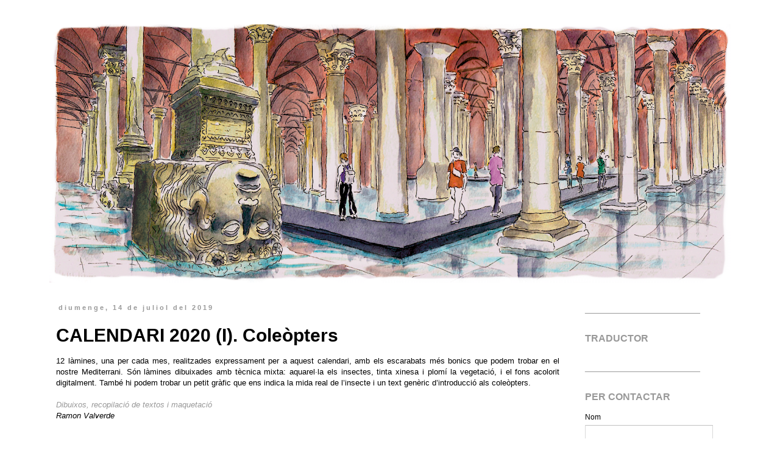

--- FILE ---
content_type: text/html; charset=UTF-8
request_url: http://dibuixosramon.blogspot.com/2019/07/calendari-2020-i-coleopters.html
body_size: 15118
content:
<!DOCTYPE html>
<html class='v2' dir='ltr' lang='ca'>
<head>
<link href='https://www.blogger.com/static/v1/widgets/335934321-css_bundle_v2.css' rel='stylesheet' type='text/css'/>
<meta content='width=1100' name='viewport'/>
<meta content='text/html; charset=UTF-8' http-equiv='Content-Type'/>
<meta content='blogger' name='generator'/>
<link href='http://dibuixosramon.blogspot.com/favicon.ico' rel='icon' type='image/x-icon'/>
<link href='http://dibuixosramon.blogspot.com/2019/07/calendari-2020-i-coleopters.html' rel='canonical'/>
<link rel="alternate" type="application/atom+xml" title="&quot;dibuixant per la vida&quot; - Atom" href="http://dibuixosramon.blogspot.com/feeds/posts/default" />
<link rel="alternate" type="application/rss+xml" title="&quot;dibuixant per la vida&quot; - RSS" href="http://dibuixosramon.blogspot.com/feeds/posts/default?alt=rss" />
<link rel="service.post" type="application/atom+xml" title="&quot;dibuixant per la vida&quot; - Atom" href="https://draft.blogger.com/feeds/3551933293832115424/posts/default" />

<link rel="alternate" type="application/atom+xml" title="&quot;dibuixant per la vida&quot; - Atom" href="http://dibuixosramon.blogspot.com/feeds/3297483085230757591/comments/default" />
<!--Can't find substitution for tag [blog.ieCssRetrofitLinks]-->
<link href='https://blogger.googleusercontent.com/img/b/R29vZ2xl/AVvXsEg7Jdm4h4kad3423oHEZvNMBYPaGWGUmnuE_naqsYw31eJ1jUrjKry9YFWff5U9N500Ovj3wUXMfC31xnBTbDfayENIAsYuocD7v3ZbhH3DfTZUFlCJRpsFcr3e8HniZW43qg2dDsnRDz_S/s640/BLOG+Esrabats+2020-01.jpg' rel='image_src'/>
<meta content='http://dibuixosramon.blogspot.com/2019/07/calendari-2020-i-coleopters.html' property='og:url'/>
<meta content='CALENDARI 2020 (I). Coleòpters' property='og:title'/>
<meta content='dibuixos de Ramon Valverde' property='og:description'/>
<meta content='https://blogger.googleusercontent.com/img/b/R29vZ2xl/AVvXsEg7Jdm4h4kad3423oHEZvNMBYPaGWGUmnuE_naqsYw31eJ1jUrjKry9YFWff5U9N500Ovj3wUXMfC31xnBTbDfayENIAsYuocD7v3ZbhH3DfTZUFlCJRpsFcr3e8HniZW43qg2dDsnRDz_S/w1200-h630-p-k-no-nu/BLOG+Esrabats+2020-01.jpg' property='og:image'/>
<title>"dibuixant per la vida": CALENDARI 2020 (I). Coleòpters</title>
<style type='text/css'>@font-face{font-family:'Reenie Beanie';font-style:normal;font-weight:400;font-display:swap;src:url(//fonts.gstatic.com/s/reeniebeanie/v22/z7NSdR76eDkaJKZJFkkjuvWxXPq1q6Gjb_0.woff2)format('woff2');unicode-range:U+0000-00FF,U+0131,U+0152-0153,U+02BB-02BC,U+02C6,U+02DA,U+02DC,U+0304,U+0308,U+0329,U+2000-206F,U+20AC,U+2122,U+2191,U+2193,U+2212,U+2215,U+FEFF,U+FFFD;}</style>
<style id='page-skin-1' type='text/css'><!--
/*
-----------------------------------------------
Blogger Template Style
Name:     Simple
Designer: Blogger
URL:      www.blogger.com
----------------------------------------------- */
/* Content
----------------------------------------------- */
body {
font: normal normal 12px 'Trebuchet MS', Trebuchet, Verdana, sans-serif;
color: #000000;
background: transparent none repeat scroll top left;
padding: 0 0 0 0;
}
html body .region-inner {
min-width: 0;
max-width: 100%;
width: auto;
}
h2 {
font-size: 22px;
}
a:link {
text-decoration:none;
color: #000000;
}
a:visited {
text-decoration:none;
color: #000000;
}
a:hover {
text-decoration:underline;
color: #999999;
}
.body-fauxcolumn-outer .fauxcolumn-inner {
background: transparent none repeat scroll top left;
_background-image: none;
}
.body-fauxcolumn-outer .cap-top {
position: absolute;
z-index: 1;
height: 400px;
width: 100%;
}
.body-fauxcolumn-outer .cap-top .cap-left {
width: 100%;
background: transparent none repeat-x scroll top left;
_background-image: none;
}
.content-outer {
-moz-box-shadow: 0 0 0 rgba(0, 0, 0, .15);
-webkit-box-shadow: 0 0 0 rgba(0, 0, 0, .15);
-goog-ms-box-shadow: 0 0 0 #333333;
box-shadow: 0 0 0 rgba(0, 0, 0, .15);
margin-bottom: 1px;
}
.content-inner {
padding: 10px 40px;
}
.content-inner {
background-color: transparent;
}
/* Header
----------------------------------------------- */
.header-outer {
background: transparent none repeat-x scroll 0 -400px;
_background-image: none;
}
.Header h1 {
font: italic bold 60px Reenie Beanie;
color: #666666;
text-shadow: 0 0 0 rgba(0, 0, 0, .2);
}
.Header h1 a {
color: #666666;
}
.Header .description {
font-size: 18px;
color: #999999;
}
.header-inner .Header .titlewrapper {
padding: 22px 0;
}
.header-inner .Header .descriptionwrapper {
padding: 0 0;
}
/* Tabs
----------------------------------------------- */
.tabs-inner .section:first-child {
border-top: 0 solid transparent;
}
.tabs-inner .section:first-child ul {
margin-top: -1px;
border-top: 1px solid transparent;
border-left: 1px solid transparent;
border-right: 1px solid transparent;
}
.tabs-inner .widget ul {
background: transparent none repeat-x scroll 0 -800px;
_background-image: none;
border-bottom: 1px solid transparent;
margin-top: 0;
margin-left: -30px;
margin-right: -30px;
}
.tabs-inner .widget li a {
display: inline-block;
padding: .6em 1em;
font: normal normal 12px 'Trebuchet MS', Trebuchet, Verdana, sans-serif;
color: #000000;
border-left: 1px solid transparent;
border-right: 1px solid transparent;
}
.tabs-inner .widget li:first-child a {
border-left: none;
}
.tabs-inner .widget li.selected a, .tabs-inner .widget li a:hover {
color: #999999;
background-color: transparent;
text-decoration: none;
}
/* Columns
----------------------------------------------- */
.main-outer {
border-top: 0 solid transparent;
}
.fauxcolumn-left-outer .fauxcolumn-inner {
border-right: 1px solid transparent;
}
.fauxcolumn-right-outer .fauxcolumn-inner {
border-left: 1px solid transparent;
}
/* Headings
----------------------------------------------- */
div.widget > h2,
div.widget h2.title {
margin: 0 0 1em 0;
font: normal bold 16px 'Trebuchet MS',Trebuchet,Verdana,sans-serif;
color: #999999;
}
/* Widgets
----------------------------------------------- */
.widget .zippy {
color: #999999;
text-shadow: 2px 2px 1px rgba(0, 0, 0, .1);
}
.widget .popular-posts ul {
list-style: none;
}
/* Posts
----------------------------------------------- */
h2.date-header {
font: normal bold 11px Arial, Tahoma, Helvetica, FreeSans, sans-serif;
}
.date-header span {
background-color: transparent;
color: #999999;
padding: 0.4em;
letter-spacing: 3px;
margin: inherit;
}
.main-inner {
padding-top: 35px;
padding-bottom: 65px;
}
.main-inner .column-center-inner {
padding: 0 0;
}
.main-inner .column-center-inner .section {
margin: 0 1em;
}
.post {
margin: 0 0 45px 0;
}
h3.post-title, .comments h4 {
font: normal bold 30px Arial, Tahoma, Helvetica, FreeSans, sans-serif;
margin: .75em 0 0;
}
.post-body {
font-size: 110%;
line-height: 1.4;
position: relative;
}
.post-body img, .post-body .tr-caption-container, .Profile img, .Image img,
.BlogList .item-thumbnail img {
padding: 2px;
background: transparent;
border: 1px solid transparent;
-moz-box-shadow: 1px 1px 5px rgba(0, 0, 0, .1);
-webkit-box-shadow: 1px 1px 5px rgba(0, 0, 0, .1);
box-shadow: 1px 1px 5px rgba(0, 0, 0, .1);
}
.post-body img, .post-body .tr-caption-container {
padding: 5px;
}
.post-body .tr-caption-container {
color: #666666;
}
.post-body .tr-caption-container img {
padding: 0;
background: transparent;
border: none;
-moz-box-shadow: 0 0 0 rgba(0, 0, 0, .1);
-webkit-box-shadow: 0 0 0 rgba(0, 0, 0, .1);
box-shadow: 0 0 0 rgba(0, 0, 0, .1);
}
.post-header {
margin: 0 0 1.5em;
line-height: 1.6;
font-size: 90%;
}
.post-footer {
margin: 20px -2px 0;
padding: 5px 10px;
color: transparent;
background-color: transparent;
border-bottom: 1px solid #000000;
line-height: 1.6;
font-size: 90%;
}
#comments .comment-author {
padding-top: 1.5em;
border-top: 1px solid transparent;
background-position: 0 1.5em;
}
#comments .comment-author:first-child {
padding-top: 0;
border-top: none;
}
.avatar-image-container {
margin: .2em 0 0;
}
#comments .avatar-image-container img {
border: 1px solid transparent;
}
/* Comments
----------------------------------------------- */
.comments .comments-content .icon.blog-author {
background-repeat: no-repeat;
background-image: url([data-uri]);
}
.comments .comments-content .loadmore a {
border-top: 1px solid #999999;
border-bottom: 1px solid #999999;
}
.comments .comment-thread.inline-thread {
background-color: transparent;
}
.comments .continue {
border-top: 2px solid #999999;
}
/* Accents
---------------------------------------------- */
.section-columns td.columns-cell {
border-left: 1px solid transparent;
}
.blog-pager {
background: transparent url(//www.blogblog.com/1kt/simple/paging_dot.png) repeat-x scroll top center;
}
.blog-pager-older-link, .home-link,
.blog-pager-newer-link {
background-color: transparent;
padding: 5px;
}
.footer-outer {
border-top: 1px dashed #bbbbbb;
}
/* Mobile
----------------------------------------------- */
body.mobile  {
background-size: auto;
}
.mobile .body-fauxcolumn-outer {
background: transparent none repeat scroll top left;
}
.mobile .body-fauxcolumn-outer .cap-top {
background-size: 100% auto;
}
.mobile .content-outer {
-webkit-box-shadow: 0 0 3px rgba(0, 0, 0, .15);
box-shadow: 0 0 3px rgba(0, 0, 0, .15);
}
.mobile .tabs-inner .widget ul {
margin-left: 0;
margin-right: 0;
}
.mobile .post {
margin: 0;
}
.mobile .main-inner .column-center-inner .section {
margin: 0;
}
.mobile .date-header span {
padding: 0.1em 10px;
margin: 0 -10px;
}
.mobile h3.post-title {
margin: 0;
}
.mobile .blog-pager {
background: transparent none no-repeat scroll top center;
}
.mobile .footer-outer {
border-top: none;
}
.mobile .main-inner, .mobile .footer-inner {
background-color: transparent;
}
.mobile-index-contents {
color: #000000;
}
.mobile-link-button {
background-color: #000000;
}
.mobile-link-button a:link, .mobile-link-button a:visited {
color: #ffffff;
}
.mobile .tabs-inner .section:first-child {
border-top: none;
}
.mobile .tabs-inner .PageList .widget-content {
background-color: transparent;
color: #999999;
border-top: 1px solid transparent;
border-bottom: 1px solid transparent;
}
.mobile .tabs-inner .PageList .widget-content .pagelist-arrow {
border-left: 1px solid transparent;
}

--></style>
<style id='template-skin-1' type='text/css'><!--
body {
min-width: 1200px;
}
.content-outer, .content-fauxcolumn-outer, .region-inner {
min-width: 1200px;
max-width: 1200px;
_width: 1200px;
}
.main-inner .columns {
padding-left: 0px;
padding-right: 270px;
}
.main-inner .fauxcolumn-center-outer {
left: 0px;
right: 270px;
/* IE6 does not respect left and right together */
_width: expression(this.parentNode.offsetWidth -
parseInt("0px") -
parseInt("270px") + 'px');
}
.main-inner .fauxcolumn-left-outer {
width: 0px;
}
.main-inner .fauxcolumn-right-outer {
width: 270px;
}
.main-inner .column-left-outer {
width: 0px;
right: 100%;
margin-left: -0px;
}
.main-inner .column-right-outer {
width: 270px;
margin-right: -270px;
}
#layout {
min-width: 0;
}
#layout .content-outer {
min-width: 0;
width: 800px;
}
#layout .region-inner {
min-width: 0;
width: auto;
}
body#layout div.add_widget {
padding: 8px;
}
body#layout div.add_widget a {
margin-left: 32px;
}
--></style>
<link href='https://draft.blogger.com/dyn-css/authorization.css?targetBlogID=3551933293832115424&amp;zx=2d6ff2aa-03be-44ad-8a9c-4ebea26d679b' media='none' onload='if(media!=&#39;all&#39;)media=&#39;all&#39;' rel='stylesheet'/><noscript><link href='https://draft.blogger.com/dyn-css/authorization.css?targetBlogID=3551933293832115424&amp;zx=2d6ff2aa-03be-44ad-8a9c-4ebea26d679b' rel='stylesheet'/></noscript>
<meta name='google-adsense-platform-account' content='ca-host-pub-1556223355139109'/>
<meta name='google-adsense-platform-domain' content='blogspot.com'/>

</head>
<body class='loading variant-simplysimple'>
<div class='navbar no-items section' id='navbar' name='Barra de navegació'>
</div>
<div class='body-fauxcolumns'>
<div class='fauxcolumn-outer body-fauxcolumn-outer'>
<div class='cap-top'>
<div class='cap-left'></div>
<div class='cap-right'></div>
</div>
<div class='fauxborder-left'>
<div class='fauxborder-right'></div>
<div class='fauxcolumn-inner'>
</div>
</div>
<div class='cap-bottom'>
<div class='cap-left'></div>
<div class='cap-right'></div>
</div>
</div>
</div>
<div class='content'>
<div class='content-fauxcolumns'>
<div class='fauxcolumn-outer content-fauxcolumn-outer'>
<div class='cap-top'>
<div class='cap-left'></div>
<div class='cap-right'></div>
</div>
<div class='fauxborder-left'>
<div class='fauxborder-right'></div>
<div class='fauxcolumn-inner'>
</div>
</div>
<div class='cap-bottom'>
<div class='cap-left'></div>
<div class='cap-right'></div>
</div>
</div>
</div>
<div class='content-outer'>
<div class='content-cap-top cap-top'>
<div class='cap-left'></div>
<div class='cap-right'></div>
</div>
<div class='fauxborder-left content-fauxborder-left'>
<div class='fauxborder-right content-fauxborder-right'></div>
<div class='content-inner'>
<header>
<div class='header-outer'>
<div class='header-cap-top cap-top'>
<div class='cap-left'></div>
<div class='cap-right'></div>
</div>
<div class='fauxborder-left header-fauxborder-left'>
<div class='fauxborder-right header-fauxborder-right'></div>
<div class='region-inner header-inner'>
<div class='header section' id='header' name='Capçalera'><div class='widget Header' data-version='1' id='Header1'>
<div id='header-inner'>
<a href='http://dibuixosramon.blogspot.com/' style='display: block'>
<img alt='"dibuixant per la vida"' height='424px; ' id='Header1_headerimg' src='https://blogger.googleusercontent.com/img/a/AVvXsEhJtgk-GamWwv0ycmxTdm47T5BFFNr7V77FAzYFWIIbkJOVooXWUnUmgS4seFdY3uMwKUU07ssW27wPbDFabMUZ4O_SytU-TXOGE_BDzeELp2HLFlCBEe0A0TSb3kE2jrqcJ_rwT6xe26GSr6AKcCzMJHW7QSqLD7wDRhWgvQF2BCNSraJmNHYaJVy3R8eE=s1120' style='display: block' width='1120px; '/>
</a>
</div>
</div></div>
</div>
</div>
<div class='header-cap-bottom cap-bottom'>
<div class='cap-left'></div>
<div class='cap-right'></div>
</div>
</div>
</header>
<div class='tabs-outer'>
<div class='tabs-cap-top cap-top'>
<div class='cap-left'></div>
<div class='cap-right'></div>
</div>
<div class='fauxborder-left tabs-fauxborder-left'>
<div class='fauxborder-right tabs-fauxborder-right'></div>
<div class='region-inner tabs-inner'>
<div class='tabs no-items section' id='crosscol' name='Multicolumnes'></div>
<div class='tabs no-items section' id='crosscol-overflow' name='Cross-Column 2'></div>
</div>
</div>
<div class='tabs-cap-bottom cap-bottom'>
<div class='cap-left'></div>
<div class='cap-right'></div>
</div>
</div>
<div class='main-outer'>
<div class='main-cap-top cap-top'>
<div class='cap-left'></div>
<div class='cap-right'></div>
</div>
<div class='fauxborder-left main-fauxborder-left'>
<div class='fauxborder-right main-fauxborder-right'></div>
<div class='region-inner main-inner'>
<div class='columns fauxcolumns'>
<div class='fauxcolumn-outer fauxcolumn-center-outer'>
<div class='cap-top'>
<div class='cap-left'></div>
<div class='cap-right'></div>
</div>
<div class='fauxborder-left'>
<div class='fauxborder-right'></div>
<div class='fauxcolumn-inner'>
</div>
</div>
<div class='cap-bottom'>
<div class='cap-left'></div>
<div class='cap-right'></div>
</div>
</div>
<div class='fauxcolumn-outer fauxcolumn-left-outer'>
<div class='cap-top'>
<div class='cap-left'></div>
<div class='cap-right'></div>
</div>
<div class='fauxborder-left'>
<div class='fauxborder-right'></div>
<div class='fauxcolumn-inner'>
</div>
</div>
<div class='cap-bottom'>
<div class='cap-left'></div>
<div class='cap-right'></div>
</div>
</div>
<div class='fauxcolumn-outer fauxcolumn-right-outer'>
<div class='cap-top'>
<div class='cap-left'></div>
<div class='cap-right'></div>
</div>
<div class='fauxborder-left'>
<div class='fauxborder-right'></div>
<div class='fauxcolumn-inner'>
</div>
</div>
<div class='cap-bottom'>
<div class='cap-left'></div>
<div class='cap-right'></div>
</div>
</div>
<!-- corrects IE6 width calculation -->
<div class='columns-inner'>
<div class='column-center-outer'>
<div class='column-center-inner'>
<div class='main section' id='main' name='Principal'><div class='widget Blog' data-version='1' id='Blog1'>
<div class='blog-posts hfeed'>

          <div class="date-outer">
        
<h2 class='date-header'><span>diumenge, 14 de juliol del 2019</span></h2>

          <div class="date-posts">
        
<div class='post-outer'>
<div class='post hentry uncustomized-post-template' itemprop='blogPost' itemscope='itemscope' itemtype='http://schema.org/BlogPosting'>
<meta content='https://blogger.googleusercontent.com/img/b/R29vZ2xl/AVvXsEg7Jdm4h4kad3423oHEZvNMBYPaGWGUmnuE_naqsYw31eJ1jUrjKry9YFWff5U9N500Ovj3wUXMfC31xnBTbDfayENIAsYuocD7v3ZbhH3DfTZUFlCJRpsFcr3e8HniZW43qg2dDsnRDz_S/s640/BLOG+Esrabats+2020-01.jpg' itemprop='image_url'/>
<meta content='3551933293832115424' itemprop='blogId'/>
<meta content='3297483085230757591' itemprop='postId'/>
<a name='3297483085230757591'></a>
<h3 class='post-title entry-title' itemprop='name'>
CALENDARI 2020 (I). Coleòpters
</h3>
<div class='post-header'>
<div class='post-header-line-1'></div>
</div>
<div class='post-body entry-content' id='post-body-3297483085230757591' itemprop='description articleBody'>
<div class="MsoNormalCxSpFirst" style="text-align: justify;">
<span lang="CA">12 làmines, una per cada mes, realitzades expressament per a aquest calendari, amb els escarabats més bonics que podem trobar en el nostre Mediterrani. Són làmines dibuixades amb tècnica mixta: aquarel&#183;la els insectes, tinta xinesa i plomí la vegetació, i el fons acolorit digitalment. També hi podem trobar un petit gràfic que ens indica la mida real de l&#8217;insecte i un text genèric d&#8217;introducció als coleòpters.<o:p></o:p></span></div>
<div class="MsoNormalCxSpMiddle" style="text-align: justify;">
<br /></div>
<div class="MsoNormalCxSpMiddle" style="text-align: justify;">
<span lang="CA"><i><span style="color: #999999;">Dibuixos, recopilació de textos i maquetació</span><o:p></o:p></i></span></div>
<div class="MsoNormalCxSpMiddle" style="text-align: justify;">
<span lang="CA"><i>Ramon Valverde</i><o:p></o:p></span></div>
<div class="MsoNormalCxSpMiddle" style="text-align: justify;">
<span lang="CA"><br /></span></div>
<div class="separator" style="clear: both; text-align: center;">
</div>
<div class="separator" style="clear: both; text-align: center;">
</div>
<div class="separator" style="clear: both; text-align: center;">
</div>
<br />
<div class="separator" style="clear: both; text-align: center;">
</div>
<br />
<div class="separator" style="clear: both; text-align: center;">
</div>
<div class="MsoNormalCxSpMiddle" style="text-align: justify;">
<div class="separator" style="clear: both; text-align: center;">
<a href="https://blogger.googleusercontent.com/img/b/R29vZ2xl/AVvXsEg7Jdm4h4kad3423oHEZvNMBYPaGWGUmnuE_naqsYw31eJ1jUrjKry9YFWff5U9N500Ovj3wUXMfC31xnBTbDfayENIAsYuocD7v3ZbhH3DfTZUFlCJRpsFcr3e8HniZW43qg2dDsnRDz_S/s1600/BLOG+Esrabats+2020-01.jpg" imageanchor="1" style="clear: left; float: left; margin-bottom: 1em; margin-right: 1em;"><img border="0" data-original-height="1087" data-original-width="1600" height="434" src="https://blogger.googleusercontent.com/img/b/R29vZ2xl/AVvXsEg7Jdm4h4kad3423oHEZvNMBYPaGWGUmnuE_naqsYw31eJ1jUrjKry9YFWff5U9N500Ovj3wUXMfC31xnBTbDfayENIAsYuocD7v3ZbhH3DfTZUFlCJRpsFcr3e8HniZW43qg2dDsnRDz_S/s640/BLOG+Esrabats+2020-01.jpg" width="640" /></a></div>
<br />
<div class="separator" style="clear: both; text-align: center;">
<a href="https://blogger.googleusercontent.com/img/b/R29vZ2xl/AVvXsEjceZIxZgjZcfrWMhuxREHg1DT0wJA_2sB1VgfjbdiE7rsTRwfXmvKgiBPtzT85rAe24HXAVHc-hpt89-cXhK-N0ky1pMAyozmCFqsqyKoEoZQejhTM6M-sShUZTebgWo7j4AGf_oSg9svx/s1600/BLOG+Esrabats+2020-02.jpg" imageanchor="1" style="clear: left; float: left; margin-bottom: 1em; margin-right: 1em;"><img border="0" data-original-height="1087" data-original-width="1600" height="434" src="https://blogger.googleusercontent.com/img/b/R29vZ2xl/AVvXsEjceZIxZgjZcfrWMhuxREHg1DT0wJA_2sB1VgfjbdiE7rsTRwfXmvKgiBPtzT85rAe24HXAVHc-hpt89-cXhK-N0ky1pMAyozmCFqsqyKoEoZQejhTM6M-sShUZTebgWo7j4AGf_oSg9svx/s640/BLOG+Esrabats+2020-02.jpg" width="640" /></a></div>
<br />
<div class="separator" style="clear: both; text-align: center;">
<a href="https://blogger.googleusercontent.com/img/b/R29vZ2xl/AVvXsEh3LjB-0HtdyEbbCFF7xgxuiuUd_ONtbOnY9M-Jxzng7DfVt6kg7HA649y8V1NLhn0UCgOgXKOXWzVWwNC_1aiLGcZ1m1-jTt4Vm2v3_DmnJNM4SrgoK-Qc9eAFJoxrwAFDZ1xvOv95NneY/s1600/BLOG+Esrabats+2020-03.jpg" imageanchor="1" style="clear: left; float: left; margin-bottom: 1em; margin-right: 1em;"><img border="0" data-original-height="1087" data-original-width="1600" height="434" src="https://blogger.googleusercontent.com/img/b/R29vZ2xl/AVvXsEh3LjB-0HtdyEbbCFF7xgxuiuUd_ONtbOnY9M-Jxzng7DfVt6kg7HA649y8V1NLhn0UCgOgXKOXWzVWwNC_1aiLGcZ1m1-jTt4Vm2v3_DmnJNM4SrgoK-Qc9eAFJoxrwAFDZ1xvOv95NneY/s640/BLOG+Esrabats+2020-03.jpg" width="640" /></a></div>
<br />
<div class="separator" style="clear: both; text-align: center;">
<a href="https://blogger.googleusercontent.com/img/b/R29vZ2xl/AVvXsEgFML4YM__n-z41MLJRU_bgPz93B-ZR3yYn6R2zDY1zNPbg1UKFP2oxeY3Q5XVGMK7J4QNrzvDuITyXBcE2KHkeUl1r7w3MyzqRv4-L96XuFa4gYEpRLbNfu4fu1fcdzl7rey0GXfc1hvHl/s1600/BLOG+Esrabats+2020-04.jpg" imageanchor="1" style="clear: left; float: left; margin-bottom: 1em; margin-right: 1em;"><img border="0" data-original-height="1087" data-original-width="1600" height="434" src="https://blogger.googleusercontent.com/img/b/R29vZ2xl/AVvXsEgFML4YM__n-z41MLJRU_bgPz93B-ZR3yYn6R2zDY1zNPbg1UKFP2oxeY3Q5XVGMK7J4QNrzvDuITyXBcE2KHkeUl1r7w3MyzqRv4-L96XuFa4gYEpRLbNfu4fu1fcdzl7rey0GXfc1hvHl/s640/BLOG+Esrabats+2020-04.jpg" width="640" /></a></div>
<br />
<div class="separator" style="clear: both; text-align: center;">
<a href="https://blogger.googleusercontent.com/img/b/R29vZ2xl/AVvXsEhaDIL9_C8kr5GQYPkv6XJNxbB_7lbKqbVbosNfl8twFLLBJ2QoCzhKtaKzLNOprAsxvRj6FIRSe37tzuzC7wO9EO6pMtzpNNgIusTo4ZXd0LlVQpBc553PiXpTBF8VyoFBd_dWazVDIz-f/s1600/BLOG+Esrabats+2020-05.jpg" imageanchor="1" style="clear: left; float: left; margin-bottom: 1em; margin-right: 1em;"><img border="0" data-original-height="1087" data-original-width="1600" height="434" src="https://blogger.googleusercontent.com/img/b/R29vZ2xl/AVvXsEhaDIL9_C8kr5GQYPkv6XJNxbB_7lbKqbVbosNfl8twFLLBJ2QoCzhKtaKzLNOprAsxvRj6FIRSe37tzuzC7wO9EO6pMtzpNNgIusTo4ZXd0LlVQpBc553PiXpTBF8VyoFBd_dWazVDIz-f/s640/BLOG+Esrabats+2020-05.jpg" width="640" /></a></div>
<span lang="CA"><br /></span></div>
<div style='clear: both;'></div>
</div>
<div class='post-footer'>
<div class='post-footer-line post-footer-line-1'>
<span class='post-author vcard'>
</span>
<span class='post-timestamp'>
</span>
<span class='post-comment-link'>
</span>
<span class='post-icons'>
<span class='item-control blog-admin pid-1506012947'>
<a href='https://draft.blogger.com/post-edit.g?blogID=3551933293832115424&postID=3297483085230757591&from=pencil' title='Modificar el missatge'>
<img alt='' class='icon-action' height='18' src='https://resources.blogblog.com/img/icon18_edit_allbkg.gif' width='18'/>
</a>
</span>
</span>
<div class='post-share-buttons goog-inline-block'>
</div>
</div>
<div class='post-footer-line post-footer-line-2'>
<span class='post-labels'>
</span>
</div>
<div class='post-footer-line post-footer-line-3'>
<span class='post-location'>
</span>
</div>
</div>
</div>
<div class='comments' id='comments'>
<a name='comments'></a>
<h4>Cap comentari:</h4>
<div id='Blog1_comments-block-wrapper'>
<dl class='avatar-comment-indent' id='comments-block'>
</dl>
</div>
<p class='comment-footer'>
<div class='comment-form'>
<a name='comment-form'></a>
<h4 id='comment-post-message'>Publica un comentari a l'entrada</h4>
<p>Gràcies per el teu comentari.</p>
<a href='https://draft.blogger.com/comment/frame/3551933293832115424?po=3297483085230757591&hl=ca&saa=85391&origin=http://dibuixosramon.blogspot.com' id='comment-editor-src'></a>
<iframe allowtransparency='true' class='blogger-iframe-colorize blogger-comment-from-post' frameborder='0' height='410px' id='comment-editor' name='comment-editor' src='' width='100%'></iframe>
<script src='https://www.blogger.com/static/v1/jsbin/2830521187-comment_from_post_iframe.js' type='text/javascript'></script>
<script type='text/javascript'>
      BLOG_CMT_createIframe('https://draft.blogger.com/rpc_relay.html');
    </script>
</div>
</p>
</div>
</div>

        </div></div>
      
</div>
<div class='blog-pager' id='blog-pager'>
<span id='blog-pager-newer-link'>
<a class='blog-pager-newer-link' href='http://dibuixosramon.blogspot.com/2019/09/illes-de-grecia-2019.html' id='Blog1_blog-pager-newer-link' title='Entrada més recent'>Entrada més recent</a>
</span>
<span id='blog-pager-older-link'>
<a class='blog-pager-older-link' href='http://dibuixosramon.blogspot.com/2019/07/calendari-2020-ii-illes-per-descubrir.html' id='Blog1_blog-pager-older-link' title='Entrada més antiga'>Entrada més antiga</a>
</span>
<a class='home-link' href='http://dibuixosramon.blogspot.com/'>Inici</a>
</div>
<div class='clear'></div>
<div class='post-feeds'>
<div class='feed-links'>
Subscriure's a:
<a class='feed-link' href='http://dibuixosramon.blogspot.com/feeds/3297483085230757591/comments/default' target='_blank' type='application/atom+xml'>Comentaris del missatge (Atom)</a>
</div>
</div>
</div></div>
</div>
</div>
<div class='column-left-outer'>
<div class='column-left-inner'>
<aside>
</aside>
</div>
</div>
<div class='column-right-outer'>
<div class='column-right-inner'>
<aside>
<div class='sidebar section' id='sidebar-right-1'><div class='widget Text' data-version='1' id='Text8'>
<h2 class='title'>_____________________</h2>
<div class='widget-content'>
</div>
<div class='clear'></div>
</div><div class='widget Translate' data-version='1' id='Translate1'>
<h2 class='title'>TRADUCTOR</h2>
<div id='google_translate_element'></div>
<script>
    function googleTranslateElementInit() {
      new google.translate.TranslateElement({
        pageLanguage: 'ca',
        autoDisplay: 'true',
        layout: google.translate.TranslateElement.InlineLayout.VERTICAL
      }, 'google_translate_element');
    }
  </script>
<script src='//translate.google.com/translate_a/element.js?cb=googleTranslateElementInit'></script>
<div class='clear'></div>
</div><div class='widget Text' data-version='1' id='Text1'>
<h2 class='title'>_____________________</h2>
<div class='widget-content'>
</div>
<div class='clear'></div>
</div><div class='widget ContactForm' data-version='1' id='ContactForm1'>
<h2 class='title'>PER CONTACTAR</h2>
<div class='contact-form-widget'>
<div class='form'>
<form name='contact-form'>
<p></p>
Nom
<br/>
<input class='contact-form-name' id='ContactForm1_contact-form-name' name='name' size='30' type='text' value=''/>
<p></p>
Correu electrònic
<span style='font-weight: bolder;'>*</span>
<br/>
<input class='contact-form-email' id='ContactForm1_contact-form-email' name='email' size='30' type='text' value=''/>
<p></p>
Missatge
<span style='font-weight: bolder;'>*</span>
<br/>
<textarea class='contact-form-email-message' cols='25' id='ContactForm1_contact-form-email-message' name='email-message' rows='5'></textarea>
<p></p>
<input class='contact-form-button contact-form-button-submit' id='ContactForm1_contact-form-submit' type='button' value='Envia'/>
<p></p>
<div style='text-align: center; max-width: 222px; width: 100%'>
<p class='contact-form-error-message' id='ContactForm1_contact-form-error-message'></p>
<p class='contact-form-success-message' id='ContactForm1_contact-form-success-message'></p>
</div>
</form>
</div>
</div>
<div class='clear'></div>
</div><div class='widget Text' data-version='1' id='Text3'>
<h2 class='title'>_____________________</h2>
<div class='widget-content'>
</div>
<div class='clear'></div>
</div><div class='widget Text' data-version='1' id='Text2'>
<h2 class='title'>CORREU ELECTRÒNIC</h2>
<div class='widget-content'>
ramonvalverde801@gmail.com
</div>
<div class='clear'></div>
</div><div class='widget Text' data-version='1' id='Text7'>
<h2 class='title'>_____________________</h2>
<div class='widget-content'>
</div>
<div class='clear'></div>
</div><div class='widget Text' data-version='1' id='Text4'>
<h2 class='title'>PUBLICACIONS</h2>
<div class='widget-content'>
</div>
<div class='clear'></div>
</div><div class='widget Image' data-version='1' id='Image6'>
<h2>GRÈCIA. El llegat hel&#183;lenístic (3). Macedònia i Àsia Menor</h2>
<div class='widget-content'>
<a href='https://edicionstravel.blogspot.com/2025/11/grecia-el-llegat-hellenistic-3.html'>
<img alt='GRÈCIA. El llegat hel·lenístic (3). Macedònia i Àsia Menor' height='162' id='Image6_img' src='https://blogger.googleusercontent.com/img/a/AVvXsEgsf9CcXX_pxwZkvcK8kg4aXsE9r3EvkwTTRajcdzptzclNlq6_AnOZ2gzEsWgm3i2mfFoa8oTEI6s0K-WlJyOHAMJl9hX0oSHSIcTMWL1ER40hDohnkRXp9PJOfM8FzaH0XHCOR6bJijnPYiMnSE-DM96rn5xN7NwY88tjss3I9EKaCytf4Ed8g7ySInKY=s210' width='210'/>
</a>
<br/>
<span class='caption'>Llibre de 21 x 16 cm, 172 pàgines a tot color. Amb dibuixos i textos de l'autor.</span>
</div>
<div class='clear'></div>
</div><div class='widget Image' data-version='1' id='Image9'>
<h2>GRÈCIA, quadern de viatge a la terra dels déus (2). Creta, Peloponés, Illes del Jònic, Grècia cont.</h2>
<div class='widget-content'>
<a href='https://edicionstravel.blogspot.com/2024/04/grecia-quadern-de-viatge-la-terra-dels.html'>
<img alt='GRÈCIA, quadern de viatge a la terra dels déus (2). Creta, Peloponés, Illes del Jònic, Grècia cont.' height='162' id='Image9_img' src='https://blogger.googleusercontent.com/img/a/AVvXsEj9ZtbzzKKwExhtM44FofdjHlr7GtWY3J2n5A95u8K0aAzJcZFM8UxwUP1nhs3haR0y1ELRCMHcVQP5LipUT56Ucmq2bujZcEVbYWYKiBBQ_NEqRCaYvjMZFTDmyKf1q3iDi20GTgEc6UJvg8Qe83o91TIb6QCpf0OI8S-jywerL83-_HuZzOpm4-7jAp97=s210' width='210'/>
</a>
<br/>
<span class='caption'>Llibre de 21 x 16 cm, 162 pàgines a tot color. Amb dibuixos i textos de l'autor.</span>
</div>
<div class='clear'></div>
</div><div class='widget Image' data-version='1' id='Image8'>
<h2>GRÈCIA, quadern de viatge a la terra dels déus (1). Atenes, Cíclades, Dodecanès</h2>
<div class='widget-content'>
<a href='https://edicionstravel.blogspot.com/2023/01/grecia-quadern-de-viatge-la-terra-dels.html'>
<img alt='GRÈCIA, quadern de viatge a la terra dels déus (1). Atenes, Cíclades, Dodecanès' height='160' id='Image8_img' src='https://blogger.googleusercontent.com/img/a/AVvXsEjKDe6u9wBVvKDzmGLHiVdlKzGFLgn3Ry3Is91cigXlRgkTC6eJ5RRfLuQ1NmGCOeMF8upNwdCPZnYtMaHe0HTPROtloT6gwdgOv4bajp-2kso1UgxcXs_2k9CI065mg4F3LMvo6RRoFAx1lBh13Zt21BcoVTNpqI5nPyBW8x4YFi_n5xTEAHCWm8Z7yZ-a=s210' width='210'/>
</a>
<br/>
<span class='caption'>Llibre de 21 x 16 cm, 184 pàgines a tot color. Amb dibuixos i textos de l'autor.</span>
</div>
<div class='clear'></div>
</div><div class='widget Image' data-version='1' id='Image5'>
<h2>ISLÀNDIA, on la Terra respira</h2>
<div class='widget-content'>
<a href='https://edicionstravel.blogspot.com/2025/06/islandia-on-la-terra-respira.html'>
<img alt='ISLÀNDIA, on la Terra respira' height='161' id='Image5_img' src='https://blogger.googleusercontent.com/img/a/AVvXsEjnfpeGGtuAZ9r5htaa1gr_rC8YzBEhw6ILAGJRL9IUoL6eJrmDhVg1Ob78HZifRKxoOgEc0fOSwVV11Ylhbozr5bgSiBLxwvRk4tz__Wyflr4QxcqDViAO6I4ogVllPD-xne9cqCDlt_ZScN-M_ogCk1tsWxXJGxnxutmvnjkMEUf44Y-QXvVriHjyLhOt=s210' width='210'/>
</a>
<br/>
<span class='caption'>Llibre de 21 x 16 cm, 140 pàgines a tot color. Amb dibuixos i textos de l'autor.</span>
</div>
<div class='clear'></div>
</div><div class='widget Image' data-version='1' id='Image2'>
<h2>Illes Fèroe, quadern de viatge a les "illes de xais"</h2>
<div class='widget-content'>
<a href='https://edicionstravel.blogspot.com/2024/11/illes-feroe-quadern-de-viatge-les-illes.html'>
<img alt='Illes Fèroe, quadern de viatge a les "illes de xais"' height='152' id='Image2_img' src='https://blogger.googleusercontent.com/img/a/AVvXsEil-m2DZpFqmBtoSqyLpLWr4rpm8i4tTAy3OOoPABrDuSgOlhWBmJ39wk2lglEpk1rjTFpv3fFkiwD9ocM6PVTyABCSIZxV_mUgD4ws7fcFx85-Y_lr7E6Rdj-f-JC_yS70fJjhKgIhnCHknlvRoB5eq_X54O5TsmZY7P57g507MyWTEgdmCl3_GPYaucUA=s210' width='210'/>
</a>
<br/>
<span class='caption'>Llibre de 21 x 16 cm, 108 pàgines a tot color. Amb dibuixos i textos de l'autor.</span>
</div>
<div class='clear'></div>
</div><div class='widget Image' data-version='1' id='Image1'>
<h2>Patagònia, Terra del Foc, quadern de viatge per fi del món</h2>
<div class='widget-content'>
<a href='https://edicionstravel.blogspot.com/2021/04/patagonia-terra-del-foc-quadern-de.html'>
<img alt='Patagònia, Terra del Foc, quadern de viatge per fi del món' height='156' id='Image1_img' src='https://blogger.googleusercontent.com/img/a/AVvXsEgLnnJK87fk14L_aU50uXfKSNE5ySkXqwyey3Qj3wF7kTe-30AD6rExAI1dD_hrRuhwXTXlKW4yikdwIPMih5BP2haD-C1qwKuxKgnFzUsctlVL8Z1gFG-S1J2w6oytYUiPWXDJ7Cy9NK79vVR9mAwGCGbxd-in3YuTc_XpAj4AS6B3572aUavD3RTfjYsd=s210' width='210'/>
</a>
<br/>
<span class='caption'>Llibre de 21 x 16 cm, 144 pàgines a tot color. Narra el viatge a la Patagònia, Terra del Foc amb dibuixos i textos de l'autor.</span>
</div>
<div class='clear'></div>
</div><div class='widget Image' data-version='1' id='Image3'>
<h2>Nova Zelanda, quadern de viatge als antípodes.</h2>
<div class='widget-content'>
<a href='https://edicionstravel.blogspot.com/2020/03/nova-zelanda-quadern-de-viatge.html'>
<img alt='Nova Zelanda, quadern de viatge als antípodes.' height='159' id='Image3_img' src='https://blogger.googleusercontent.com/img/b/R29vZ2xl/AVvXsEhUBfSVueKTUIal9jasZvVaG54iuc56wKbXURyxPFhQeOuEZiaFC1I8W3HmkITnxT4PfHKcRpuPzgdifTzwKq9jBKq6Tc0jS5AC9PKehlJqgR_DKIXq2beV8_8qsTCCsWEfT7UTNI8jRW6K/s210/NZ+NOVETAT-01.jpg' width='210'/>
</a>
<br/>
<span class='caption'>Llibre de 21 x 16 cm , 92 pàgines a tot color. Narra el viatge a NZ amb dibuixos i textos de l'autor.</span>
</div>
<div class='clear'></div>
</div><div class='widget Image' data-version='1' id='Image7'>
<h2>Islandia, cuaderno de viaje.</h2>
<div class='widget-content'>
<a href='https://www.altair.es/cat/libro/islandia-cuaderno-de-viaje_177051'>
<img alt='Islandia, cuaderno de viaje.' height='163' id='Image7_img' src='https://blogger.googleusercontent.com/img/b/R29vZ2xl/AVvXsEgNmFzPoPp8bJpywRKjHQYx6nMB61wFPNGJ_NgCLhBSiDW911tyjs5v6jOubcRgZpd3C3zYlmfXJUgntvnzzQbxGLyqumOQc9jU5GDVdrxLnonVKYnHKLFttm6RPpXLqzoiV3u6nBuVB-t5/s210/Portada+.jpg' width='210'/>
</a>
<br/>
<span class='caption'>CASTELLANO. Libro de 21 x 16,5 cm, 88 páginas a todo color. Publicado por Zahorí Books. Se puede encontrar en las librerías. También se puede pedir por internet (Casa del Libro, Fnac, Corte Inglés, Ataïr&#8230;) Narra el viaje alrededor de Islandia con dibujos y textos del autor.</span>
</div>
<div class='clear'></div>
</div><div class='widget Image' data-version='1' id='Image4'>
<h2>Les casetes de Garraf</h2>
<div class='widget-content'>
<a href='http://edicionstravel.blogspot.com.es/2016/11/les-casetes-del-garraf.html'>
<img alt='Les casetes de Garraf' height='130' id='Image4_img' src='https://blogger.googleusercontent.com/img/a/AVvXsEgKksSP6Jhor6R7RXTi7EOcu7fqttr_rMW8TCABrTt9QthezuO-nMUY4Jl1RZGcuqobSWnR1FB6I3MtTmLwCRI0BVl6OZIq6GlSpPnYrEPn-sIfQzcBlBHUGEbUNypysINxr4seDUjjIfBPMJnf_2nEYYxSQNNGO-ed9kkjkejfl21dOC2jDiaYfwqNQ9Mm=s210' width='210'/>
</a>
<br/>
<span class='caption'>Si no coneixeu les "Casetes del Garraf" aquí teniu una publicació que us farà ganes d'anar-hi.  Llibre de 13 x 20,5 cm, 14 pàgines i un desplegable de 1,60 m.</span>
</div>
<div class='clear'></div>
</div><div class='widget Text' data-version='1' id='Text5'>
<h2 class='title'>_____________________</h2>
<div class='widget-content'>
</div>
<div class='clear'></div>
</div><div class='widget Label' data-version='1' id='Label1'>
<h2>TEMÀTICA</h2>
<div class='widget-content list-label-widget-content'>
<ul>
<li>
<a dir='ltr' href='http://dibuixosramon.blogspot.com/search/label/aquarel%C2%B7les'>aquarel&#183;les</a>
<span dir='ltr'>(89)</span>
</li>
<li>
<a dir='ltr' href='http://dibuixosramon.blogspot.com/search/label/quaderns%20de%20viatge'>quaderns de viatge</a>
<span dir='ltr'>(53)</span>
</li>
<li>
<a dir='ltr' href='http://dibuixosramon.blogspot.com/search/label/gr%C3%A8cia'>grècia</a>
<span dir='ltr'>(18)</span>
</li>
<li>
<a dir='ltr' href='http://dibuixosramon.blogspot.com/search/label/calendaris'>calendaris</a>
<span dir='ltr'>(16)</span>
</li>
<li>
<a dir='ltr' href='http://dibuixosramon.blogspot.com/search/label/PUBLICACIONS'>PUBLICACIONS</a>
<span dir='ltr'>(13)</span>
</li>
<li>
<a dir='ltr' href='http://dibuixosramon.blogspot.com/search/label/it%C3%A0lia'>itàlia</a>
<span dir='ltr'>(7)</span>
</li>
<li>
<a dir='ltr' href='http://dibuixosramon.blogspot.com/search/label/P%C3%A8lag'>Pèlag</a>
<span dir='ltr'>(4)</span>
</li>
<li>
<a dir='ltr' href='http://dibuixosramon.blogspot.com/search/label/illes%20F%C3%A8roe'>illes Fèroe</a>
<span dir='ltr'>(4)</span>
</li>
<li>
<a dir='ltr' href='http://dibuixosramon.blogspot.com/search/label/isl%C3%A0ndia'>islàndia</a>
<span dir='ltr'>(4)</span>
</li>
<li>
<a dir='ltr' href='http://dibuixosramon.blogspot.com/search/label/ocells'>ocells</a>
<span dir='ltr'>(4)</span>
</li>
<li>
<a dir='ltr' href='http://dibuixosramon.blogspot.com/search/label/apunts'>apunts</a>
<span dir='ltr'>(3)</span>
</li>
<li>
<a dir='ltr' href='http://dibuixosramon.blogspot.com/search/label/dibuixos%20digitals'>dibuixos digitals</a>
<span dir='ltr'>(3)</span>
</li>
<li>
<a dir='ltr' href='http://dibuixosramon.blogspot.com/search/label/insectes'>insectes</a>
<span dir='ltr'>(3)</span>
</li>
<li>
<a dir='ltr' href='http://dibuixosramon.blogspot.com/search/label/marroc'>marroc</a>
<span dir='ltr'>(3)</span>
</li>
<li>
<a dir='ltr' href='http://dibuixosramon.blogspot.com/search/label/menorca'>menorca</a>
<span dir='ltr'>(3)</span>
</li>
<li>
<a dir='ltr' href='http://dibuixosramon.blogspot.com/search/label/Istambul'>Istambul</a>
<span dir='ltr'>(2)</span>
</li>
<li>
<a dir='ltr' href='http://dibuixosramon.blogspot.com/search/label/irlanda'>irlanda</a>
<span dir='ltr'>(2)</span>
</li>
<li>
<a dir='ltr' href='http://dibuixosramon.blogspot.com/search/label/nova%20zelanda'>nova zelanda</a>
<span dir='ltr'>(2)</span>
</li>
<li>
<a dir='ltr' href='http://dibuixosramon.blogspot.com/search/label/patag%C3%B2nia'>patagònia</a>
<span dir='ltr'>(2)</span>
</li>
<li>
<a dir='ltr' href='http://dibuixosramon.blogspot.com/search/label/peixos'>peixos</a>
<span dir='ltr'>(2)</span>
</li>
<li>
<a dir='ltr' href='http://dibuixosramon.blogspot.com/search/label/st%20Feliu%20de%20Gu%C3%ADxols'>st Feliu de Guíxols</a>
<span dir='ltr'>(2)</span>
</li>
<li>
<a dir='ltr' href='http://dibuixosramon.blogspot.com/search/label/%C3%A0lbum%202015'>àlbum 2015</a>
<span dir='ltr'>(2)</span>
</li>
<li>
<a dir='ltr' href='http://dibuixosramon.blogspot.com/search/label/Andalusia%20oriental'>Andalusia oriental</a>
<span dir='ltr'>(1)</span>
</li>
<li>
<a dir='ltr' href='http://dibuixosramon.blogspot.com/search/label/Chilo%C3%A9'>Chiloé</a>
<span dir='ltr'>(1)</span>
</li>
<li>
<a dir='ltr' href='http://dibuixosramon.blogspot.com/search/label/Extremadura'>Extremadura</a>
<span dir='ltr'>(1)</span>
</li>
<li>
<a dir='ltr' href='http://dibuixosramon.blogspot.com/search/label/Jord%C3%A0nia'>Jordània</a>
<span dir='ltr'>(1)</span>
</li>
<li>
<a dir='ltr' href='http://dibuixosramon.blogspot.com/search/label/Patag%C3%B2nia%20%20Terra%20del%20Foc'>Patagònia  Terra del Foc</a>
<span dir='ltr'>(1)</span>
</li>
<li>
<a dir='ltr' href='http://dibuixosramon.blogspot.com/search/label/Turquia'>Turquia</a>
<span dir='ltr'>(1)</span>
</li>
<li>
<a dir='ltr' href='http://dibuixosramon.blogspot.com/search/label/amfibis'>amfibis</a>
<span dir='ltr'>(1)</span>
</li>
<li>
<a dir='ltr' href='http://dibuixosramon.blogspot.com/search/label/amsterdam'>amsterdam</a>
<span dir='ltr'>(1)</span>
</li>
<li>
<a dir='ltr' href='http://dibuixosramon.blogspot.com/search/label/a%C3%A7ores'>açores</a>
<span dir='ltr'>(1)</span>
</li>
<li>
<a dir='ltr' href='http://dibuixosramon.blogspot.com/search/label/castella'>castella</a>
<span dir='ltr'>(1)</span>
</li>
<li>
<a dir='ltr' href='http://dibuixosramon.blogspot.com/search/label/cavallet%20per%20anar%20a%20pintar'>cavallet per anar a pintar</a>
<span dir='ltr'>(1)</span>
</li>
<li>
<a dir='ltr' href='http://dibuixosramon.blogspot.com/search/label/contes'>contes</a>
<span dir='ltr'>(1)</span>
</li>
<li>
<a dir='ltr' href='http://dibuixosramon.blogspot.com/search/label/c%C3%B2rdova'>còrdova</a>
<span dir='ltr'>(1)</span>
</li>
<li>
<a dir='ltr' href='http://dibuixosramon.blogspot.com/search/label/derroters'>derroters</a>
<span dir='ltr'>(1)</span>
</li>
<li>
<a dir='ltr' href='http://dibuixosramon.blogspot.com/search/label/do%C3%B1ana'>doñana</a>
<span dir='ltr'>(1)</span>
</li>
<li>
<a dir='ltr' href='http://dibuixosramon.blogspot.com/search/label/empord%C3%A0'>empordà</a>
<span dir='ltr'>(1)</span>
</li>
<li>
<a dir='ltr' href='http://dibuixosramon.blogspot.com/search/label/garraf'>garraf</a>
<span dir='ltr'>(1)</span>
</li>
<li>
<a dir='ltr' href='http://dibuixosramon.blogspot.com/search/label/m%C3%A8xic'>mèxic</a>
<span dir='ltr'>(1)</span>
</li>
<li>
<a dir='ltr' href='http://dibuixosramon.blogspot.com/search/label/noruega'>noruega</a>
<span dir='ltr'>(1)</span>
</li>
<li>
<a dir='ltr' href='http://dibuixosramon.blogspot.com/search/label/papallones'>papallones</a>
<span dir='ltr'>(1)</span>
</li>
<li>
<a dir='ltr' href='http://dibuixosramon.blogspot.com/search/label/pirineu'>pirineu</a>
<span dir='ltr'>(1)</span>
</li>
<li>
<a dir='ltr' href='http://dibuixosramon.blogspot.com/search/label/sevilla'>sevilla</a>
<span dir='ltr'>(1)</span>
</li>
<li>
<a dir='ltr' href='http://dibuixosramon.blogspot.com/search/label/terra%20del%20Foc'>terra del Foc</a>
<span dir='ltr'>(1)</span>
</li>
<li>
<a dir='ltr' href='http://dibuixosramon.blogspot.com/search/label/%C3%A0lbum%202014'>àlbum 2014</a>
<span dir='ltr'>(1)</span>
</li>
</ul>
<div class='clear'></div>
</div>
</div><div class='widget Text' data-version='1' id='Text9'>
<h2 class='title'>_____________________</h2>
<div class='widget-content'>
</div>
<div class='clear'></div>
</div><div class='widget BlogArchive' data-version='1' id='BlogArchive1'>
<h2>ARXIU</h2>
<div class='widget-content'>
<div id='ArchiveList'>
<div id='BlogArchive1_ArchiveList'>
<ul class='hierarchy'>
<li class='archivedate collapsed'>
<a class='toggle' href='javascript:void(0)'>
<span class='zippy'>

        &#9658;&#160;
      
</span>
</a>
<a class='post-count-link' href='http://dibuixosramon.blogspot.com/2025/'>
2025
</a>
<span class='post-count' dir='ltr'>(5)</span>
<ul class='hierarchy'>
<li class='archivedate collapsed'>
<a class='toggle' href='javascript:void(0)'>
<span class='zippy'>

        &#9658;&#160;
      
</span>
</a>
<a class='post-count-link' href='http://dibuixosramon.blogspot.com/2025/11/'>
de novembre
</a>
<span class='post-count' dir='ltr'>(2)</span>
</li>
</ul>
<ul class='hierarchy'>
<li class='archivedate collapsed'>
<a class='toggle' href='javascript:void(0)'>
<span class='zippy'>

        &#9658;&#160;
      
</span>
</a>
<a class='post-count-link' href='http://dibuixosramon.blogspot.com/2025/06/'>
de juny
</a>
<span class='post-count' dir='ltr'>(1)</span>
</li>
</ul>
<ul class='hierarchy'>
<li class='archivedate collapsed'>
<a class='toggle' href='javascript:void(0)'>
<span class='zippy'>

        &#9658;&#160;
      
</span>
</a>
<a class='post-count-link' href='http://dibuixosramon.blogspot.com/2025/04/'>
d&#8217;abril
</a>
<span class='post-count' dir='ltr'>(2)</span>
</li>
</ul>
</li>
</ul>
<ul class='hierarchy'>
<li class='archivedate collapsed'>
<a class='toggle' href='javascript:void(0)'>
<span class='zippy'>

        &#9658;&#160;
      
</span>
</a>
<a class='post-count-link' href='http://dibuixosramon.blogspot.com/2024/'>
2024
</a>
<span class='post-count' dir='ltr'>(5)</span>
<ul class='hierarchy'>
<li class='archivedate collapsed'>
<a class='toggle' href='javascript:void(0)'>
<span class='zippy'>

        &#9658;&#160;
      
</span>
</a>
<a class='post-count-link' href='http://dibuixosramon.blogspot.com/2024/11/'>
de novembre
</a>
<span class='post-count' dir='ltr'>(1)</span>
</li>
</ul>
<ul class='hierarchy'>
<li class='archivedate collapsed'>
<a class='toggle' href='javascript:void(0)'>
<span class='zippy'>

        &#9658;&#160;
      
</span>
</a>
<a class='post-count-link' href='http://dibuixosramon.blogspot.com/2024/10/'>
d&#8217;octubre
</a>
<span class='post-count' dir='ltr'>(1)</span>
</li>
</ul>
<ul class='hierarchy'>
<li class='archivedate collapsed'>
<a class='toggle' href='javascript:void(0)'>
<span class='zippy'>

        &#9658;&#160;
      
</span>
</a>
<a class='post-count-link' href='http://dibuixosramon.blogspot.com/2024/08/'>
d&#8217;agost
</a>
<span class='post-count' dir='ltr'>(1)</span>
</li>
</ul>
<ul class='hierarchy'>
<li class='archivedate collapsed'>
<a class='toggle' href='javascript:void(0)'>
<span class='zippy'>

        &#9658;&#160;
      
</span>
</a>
<a class='post-count-link' href='http://dibuixosramon.blogspot.com/2024/07/'>
de juliol
</a>
<span class='post-count' dir='ltr'>(1)</span>
</li>
</ul>
<ul class='hierarchy'>
<li class='archivedate collapsed'>
<a class='toggle' href='javascript:void(0)'>
<span class='zippy'>

        &#9658;&#160;
      
</span>
</a>
<a class='post-count-link' href='http://dibuixosramon.blogspot.com/2024/04/'>
d&#8217;abril
</a>
<span class='post-count' dir='ltr'>(1)</span>
</li>
</ul>
</li>
</ul>
<ul class='hierarchy'>
<li class='archivedate collapsed'>
<a class='toggle' href='javascript:void(0)'>
<span class='zippy'>

        &#9658;&#160;
      
</span>
</a>
<a class='post-count-link' href='http://dibuixosramon.blogspot.com/2023/'>
2023
</a>
<span class='post-count' dir='ltr'>(4)</span>
<ul class='hierarchy'>
<li class='archivedate collapsed'>
<a class='toggle' href='javascript:void(0)'>
<span class='zippy'>

        &#9658;&#160;
      
</span>
</a>
<a class='post-count-link' href='http://dibuixosramon.blogspot.com/2023/10/'>
d&#8217;octubre
</a>
<span class='post-count' dir='ltr'>(1)</span>
</li>
</ul>
<ul class='hierarchy'>
<li class='archivedate collapsed'>
<a class='toggle' href='javascript:void(0)'>
<span class='zippy'>

        &#9658;&#160;
      
</span>
</a>
<a class='post-count-link' href='http://dibuixosramon.blogspot.com/2023/07/'>
de juliol
</a>
<span class='post-count' dir='ltr'>(1)</span>
</li>
</ul>
<ul class='hierarchy'>
<li class='archivedate collapsed'>
<a class='toggle' href='javascript:void(0)'>
<span class='zippy'>

        &#9658;&#160;
      
</span>
</a>
<a class='post-count-link' href='http://dibuixosramon.blogspot.com/2023/03/'>
de març
</a>
<span class='post-count' dir='ltr'>(1)</span>
</li>
</ul>
<ul class='hierarchy'>
<li class='archivedate collapsed'>
<a class='toggle' href='javascript:void(0)'>
<span class='zippy'>

        &#9658;&#160;
      
</span>
</a>
<a class='post-count-link' href='http://dibuixosramon.blogspot.com/2023/01/'>
de gener
</a>
<span class='post-count' dir='ltr'>(1)</span>
</li>
</ul>
</li>
</ul>
<ul class='hierarchy'>
<li class='archivedate collapsed'>
<a class='toggle' href='javascript:void(0)'>
<span class='zippy'>

        &#9658;&#160;
      
</span>
</a>
<a class='post-count-link' href='http://dibuixosramon.blogspot.com/2022/'>
2022
</a>
<span class='post-count' dir='ltr'>(4)</span>
<ul class='hierarchy'>
<li class='archivedate collapsed'>
<a class='toggle' href='javascript:void(0)'>
<span class='zippy'>

        &#9658;&#160;
      
</span>
</a>
<a class='post-count-link' href='http://dibuixosramon.blogspot.com/2022/11/'>
de novembre
</a>
<span class='post-count' dir='ltr'>(2)</span>
</li>
</ul>
<ul class='hierarchy'>
<li class='archivedate collapsed'>
<a class='toggle' href='javascript:void(0)'>
<span class='zippy'>

        &#9658;&#160;
      
</span>
</a>
<a class='post-count-link' href='http://dibuixosramon.blogspot.com/2022/06/'>
de juny
</a>
<span class='post-count' dir='ltr'>(1)</span>
</li>
</ul>
<ul class='hierarchy'>
<li class='archivedate collapsed'>
<a class='toggle' href='javascript:void(0)'>
<span class='zippy'>

        &#9658;&#160;
      
</span>
</a>
<a class='post-count-link' href='http://dibuixosramon.blogspot.com/2022/02/'>
de febrer
</a>
<span class='post-count' dir='ltr'>(1)</span>
</li>
</ul>
</li>
</ul>
<ul class='hierarchy'>
<li class='archivedate collapsed'>
<a class='toggle' href='javascript:void(0)'>
<span class='zippy'>

        &#9658;&#160;
      
</span>
</a>
<a class='post-count-link' href='http://dibuixosramon.blogspot.com/2021/'>
2021
</a>
<span class='post-count' dir='ltr'>(3)</span>
<ul class='hierarchy'>
<li class='archivedate collapsed'>
<a class='toggle' href='javascript:void(0)'>
<span class='zippy'>

        &#9658;&#160;
      
</span>
</a>
<a class='post-count-link' href='http://dibuixosramon.blogspot.com/2021/11/'>
de novembre
</a>
<span class='post-count' dir='ltr'>(1)</span>
</li>
</ul>
<ul class='hierarchy'>
<li class='archivedate collapsed'>
<a class='toggle' href='javascript:void(0)'>
<span class='zippy'>

        &#9658;&#160;
      
</span>
</a>
<a class='post-count-link' href='http://dibuixosramon.blogspot.com/2021/10/'>
d&#8217;octubre
</a>
<span class='post-count' dir='ltr'>(1)</span>
</li>
</ul>
<ul class='hierarchy'>
<li class='archivedate collapsed'>
<a class='toggle' href='javascript:void(0)'>
<span class='zippy'>

        &#9658;&#160;
      
</span>
</a>
<a class='post-count-link' href='http://dibuixosramon.blogspot.com/2021/04/'>
d&#8217;abril
</a>
<span class='post-count' dir='ltr'>(1)</span>
</li>
</ul>
</li>
</ul>
<ul class='hierarchy'>
<li class='archivedate collapsed'>
<a class='toggle' href='javascript:void(0)'>
<span class='zippy'>

        &#9658;&#160;
      
</span>
</a>
<a class='post-count-link' href='http://dibuixosramon.blogspot.com/2020/'>
2020
</a>
<span class='post-count' dir='ltr'>(7)</span>
<ul class='hierarchy'>
<li class='archivedate collapsed'>
<a class='toggle' href='javascript:void(0)'>
<span class='zippy'>

        &#9658;&#160;
      
</span>
</a>
<a class='post-count-link' href='http://dibuixosramon.blogspot.com/2020/11/'>
de novembre
</a>
<span class='post-count' dir='ltr'>(1)</span>
</li>
</ul>
<ul class='hierarchy'>
<li class='archivedate collapsed'>
<a class='toggle' href='javascript:void(0)'>
<span class='zippy'>

        &#9658;&#160;
      
</span>
</a>
<a class='post-count-link' href='http://dibuixosramon.blogspot.com/2020/10/'>
d&#8217;octubre
</a>
<span class='post-count' dir='ltr'>(1)</span>
</li>
</ul>
<ul class='hierarchy'>
<li class='archivedate collapsed'>
<a class='toggle' href='javascript:void(0)'>
<span class='zippy'>

        &#9658;&#160;
      
</span>
</a>
<a class='post-count-link' href='http://dibuixosramon.blogspot.com/2020/06/'>
de juny
</a>
<span class='post-count' dir='ltr'>(1)</span>
</li>
</ul>
<ul class='hierarchy'>
<li class='archivedate collapsed'>
<a class='toggle' href='javascript:void(0)'>
<span class='zippy'>

        &#9658;&#160;
      
</span>
</a>
<a class='post-count-link' href='http://dibuixosramon.blogspot.com/2020/05/'>
de maig
</a>
<span class='post-count' dir='ltr'>(1)</span>
</li>
</ul>
<ul class='hierarchy'>
<li class='archivedate collapsed'>
<a class='toggle' href='javascript:void(0)'>
<span class='zippy'>

        &#9658;&#160;
      
</span>
</a>
<a class='post-count-link' href='http://dibuixosramon.blogspot.com/2020/03/'>
de març
</a>
<span class='post-count' dir='ltr'>(1)</span>
</li>
</ul>
<ul class='hierarchy'>
<li class='archivedate collapsed'>
<a class='toggle' href='javascript:void(0)'>
<span class='zippy'>

        &#9658;&#160;
      
</span>
</a>
<a class='post-count-link' href='http://dibuixosramon.blogspot.com/2020/01/'>
de gener
</a>
<span class='post-count' dir='ltr'>(2)</span>
</li>
</ul>
</li>
</ul>
<ul class='hierarchy'>
<li class='archivedate expanded'>
<a class='toggle' href='javascript:void(0)'>
<span class='zippy toggle-open'>

        &#9660;&#160;
      
</span>
</a>
<a class='post-count-link' href='http://dibuixosramon.blogspot.com/2019/'>
2019
</a>
<span class='post-count' dir='ltr'>(6)</span>
<ul class='hierarchy'>
<li class='archivedate collapsed'>
<a class='toggle' href='javascript:void(0)'>
<span class='zippy'>

        &#9658;&#160;
      
</span>
</a>
<a class='post-count-link' href='http://dibuixosramon.blogspot.com/2019/12/'>
de desembre
</a>
<span class='post-count' dir='ltr'>(1)</span>
</li>
</ul>
<ul class='hierarchy'>
<li class='archivedate collapsed'>
<a class='toggle' href='javascript:void(0)'>
<span class='zippy'>

        &#9658;&#160;
      
</span>
</a>
<a class='post-count-link' href='http://dibuixosramon.blogspot.com/2019/09/'>
de setembre
</a>
<span class='post-count' dir='ltr'>(1)</span>
</li>
</ul>
<ul class='hierarchy'>
<li class='archivedate expanded'>
<a class='toggle' href='javascript:void(0)'>
<span class='zippy toggle-open'>

        &#9660;&#160;
      
</span>
</a>
<a class='post-count-link' href='http://dibuixosramon.blogspot.com/2019/07/'>
de juliol
</a>
<span class='post-count' dir='ltr'>(2)</span>
<ul class='posts'>
<li><a href='http://dibuixosramon.blogspot.com/2019/07/calendari-2020-i-coleopters.html'>CALENDARI 2020 (I). Coleòpters</a></li>
<li><a href='http://dibuixosramon.blogspot.com/2019/07/calendari-2020-ii-illes-per-descubrir.html'>CALENDARI 2020 (II). Illes per descubrir de la Med...</a></li>
</ul>
</li>
</ul>
<ul class='hierarchy'>
<li class='archivedate collapsed'>
<a class='toggle' href='javascript:void(0)'>
<span class='zippy'>

        &#9658;&#160;
      
</span>
</a>
<a class='post-count-link' href='http://dibuixosramon.blogspot.com/2019/01/'>
de gener
</a>
<span class='post-count' dir='ltr'>(2)</span>
</li>
</ul>
</li>
</ul>
<ul class='hierarchy'>
<li class='archivedate collapsed'>
<a class='toggle' href='javascript:void(0)'>
<span class='zippy'>

        &#9658;&#160;
      
</span>
</a>
<a class='post-count-link' href='http://dibuixosramon.blogspot.com/2018/'>
2018
</a>
<span class='post-count' dir='ltr'>(8)</span>
<ul class='hierarchy'>
<li class='archivedate collapsed'>
<a class='toggle' href='javascript:void(0)'>
<span class='zippy'>

        &#9658;&#160;
      
</span>
</a>
<a class='post-count-link' href='http://dibuixosramon.blogspot.com/2018/10/'>
d&#8217;octubre
</a>
<span class='post-count' dir='ltr'>(5)</span>
</li>
</ul>
<ul class='hierarchy'>
<li class='archivedate collapsed'>
<a class='toggle' href='javascript:void(0)'>
<span class='zippy'>

        &#9658;&#160;
      
</span>
</a>
<a class='post-count-link' href='http://dibuixosramon.blogspot.com/2018/08/'>
d&#8217;agost
</a>
<span class='post-count' dir='ltr'>(1)</span>
</li>
</ul>
<ul class='hierarchy'>
<li class='archivedate collapsed'>
<a class='toggle' href='javascript:void(0)'>
<span class='zippy'>

        &#9658;&#160;
      
</span>
</a>
<a class='post-count-link' href='http://dibuixosramon.blogspot.com/2018/04/'>
d&#8217;abril
</a>
<span class='post-count' dir='ltr'>(1)</span>
</li>
</ul>
<ul class='hierarchy'>
<li class='archivedate collapsed'>
<a class='toggle' href='javascript:void(0)'>
<span class='zippy'>

        &#9658;&#160;
      
</span>
</a>
<a class='post-count-link' href='http://dibuixosramon.blogspot.com/2018/02/'>
de febrer
</a>
<span class='post-count' dir='ltr'>(1)</span>
</li>
</ul>
</li>
</ul>
<ul class='hierarchy'>
<li class='archivedate collapsed'>
<a class='toggle' href='javascript:void(0)'>
<span class='zippy'>

        &#9658;&#160;
      
</span>
</a>
<a class='post-count-link' href='http://dibuixosramon.blogspot.com/2017/'>
2017
</a>
<span class='post-count' dir='ltr'>(7)</span>
<ul class='hierarchy'>
<li class='archivedate collapsed'>
<a class='toggle' href='javascript:void(0)'>
<span class='zippy'>

        &#9658;&#160;
      
</span>
</a>
<a class='post-count-link' href='http://dibuixosramon.blogspot.com/2017/12/'>
de desembre
</a>
<span class='post-count' dir='ltr'>(1)</span>
</li>
</ul>
<ul class='hierarchy'>
<li class='archivedate collapsed'>
<a class='toggle' href='javascript:void(0)'>
<span class='zippy'>

        &#9658;&#160;
      
</span>
</a>
<a class='post-count-link' href='http://dibuixosramon.blogspot.com/2017/11/'>
de novembre
</a>
<span class='post-count' dir='ltr'>(2)</span>
</li>
</ul>
<ul class='hierarchy'>
<li class='archivedate collapsed'>
<a class='toggle' href='javascript:void(0)'>
<span class='zippy'>

        &#9658;&#160;
      
</span>
</a>
<a class='post-count-link' href='http://dibuixosramon.blogspot.com/2017/10/'>
d&#8217;octubre
</a>
<span class='post-count' dir='ltr'>(1)</span>
</li>
</ul>
<ul class='hierarchy'>
<li class='archivedate collapsed'>
<a class='toggle' href='javascript:void(0)'>
<span class='zippy'>

        &#9658;&#160;
      
</span>
</a>
<a class='post-count-link' href='http://dibuixosramon.blogspot.com/2017/07/'>
de juliol
</a>
<span class='post-count' dir='ltr'>(1)</span>
</li>
</ul>
<ul class='hierarchy'>
<li class='archivedate collapsed'>
<a class='toggle' href='javascript:void(0)'>
<span class='zippy'>

        &#9658;&#160;
      
</span>
</a>
<a class='post-count-link' href='http://dibuixosramon.blogspot.com/2017/05/'>
de maig
</a>
<span class='post-count' dir='ltr'>(2)</span>
</li>
</ul>
</li>
</ul>
<ul class='hierarchy'>
<li class='archivedate collapsed'>
<a class='toggle' href='javascript:void(0)'>
<span class='zippy'>

        &#9658;&#160;
      
</span>
</a>
<a class='post-count-link' href='http://dibuixosramon.blogspot.com/2016/'>
2016
</a>
<span class='post-count' dir='ltr'>(9)</span>
<ul class='hierarchy'>
<li class='archivedate collapsed'>
<a class='toggle' href='javascript:void(0)'>
<span class='zippy'>

        &#9658;&#160;
      
</span>
</a>
<a class='post-count-link' href='http://dibuixosramon.blogspot.com/2016/12/'>
de desembre
</a>
<span class='post-count' dir='ltr'>(1)</span>
</li>
</ul>
<ul class='hierarchy'>
<li class='archivedate collapsed'>
<a class='toggle' href='javascript:void(0)'>
<span class='zippy'>

        &#9658;&#160;
      
</span>
</a>
<a class='post-count-link' href='http://dibuixosramon.blogspot.com/2016/11/'>
de novembre
</a>
<span class='post-count' dir='ltr'>(4)</span>
</li>
</ul>
<ul class='hierarchy'>
<li class='archivedate collapsed'>
<a class='toggle' href='javascript:void(0)'>
<span class='zippy'>

        &#9658;&#160;
      
</span>
</a>
<a class='post-count-link' href='http://dibuixosramon.blogspot.com/2016/09/'>
de setembre
</a>
<span class='post-count' dir='ltr'>(1)</span>
</li>
</ul>
<ul class='hierarchy'>
<li class='archivedate collapsed'>
<a class='toggle' href='javascript:void(0)'>
<span class='zippy'>

        &#9658;&#160;
      
</span>
</a>
<a class='post-count-link' href='http://dibuixosramon.blogspot.com/2016/07/'>
de juliol
</a>
<span class='post-count' dir='ltr'>(1)</span>
</li>
</ul>
<ul class='hierarchy'>
<li class='archivedate collapsed'>
<a class='toggle' href='javascript:void(0)'>
<span class='zippy'>

        &#9658;&#160;
      
</span>
</a>
<a class='post-count-link' href='http://dibuixosramon.blogspot.com/2016/04/'>
d&#8217;abril
</a>
<span class='post-count' dir='ltr'>(1)</span>
</li>
</ul>
<ul class='hierarchy'>
<li class='archivedate collapsed'>
<a class='toggle' href='javascript:void(0)'>
<span class='zippy'>

        &#9658;&#160;
      
</span>
</a>
<a class='post-count-link' href='http://dibuixosramon.blogspot.com/2016/01/'>
de gener
</a>
<span class='post-count' dir='ltr'>(1)</span>
</li>
</ul>
</li>
</ul>
<ul class='hierarchy'>
<li class='archivedate collapsed'>
<a class='toggle' href='javascript:void(0)'>
<span class='zippy'>

        &#9658;&#160;
      
</span>
</a>
<a class='post-count-link' href='http://dibuixosramon.blogspot.com/2015/'>
2015
</a>
<span class='post-count' dir='ltr'>(17)</span>
<ul class='hierarchy'>
<li class='archivedate collapsed'>
<a class='toggle' href='javascript:void(0)'>
<span class='zippy'>

        &#9658;&#160;
      
</span>
</a>
<a class='post-count-link' href='http://dibuixosramon.blogspot.com/2015/12/'>
de desembre
</a>
<span class='post-count' dir='ltr'>(2)</span>
</li>
</ul>
<ul class='hierarchy'>
<li class='archivedate collapsed'>
<a class='toggle' href='javascript:void(0)'>
<span class='zippy'>

        &#9658;&#160;
      
</span>
</a>
<a class='post-count-link' href='http://dibuixosramon.blogspot.com/2015/11/'>
de novembre
</a>
<span class='post-count' dir='ltr'>(2)</span>
</li>
</ul>
<ul class='hierarchy'>
<li class='archivedate collapsed'>
<a class='toggle' href='javascript:void(0)'>
<span class='zippy'>

        &#9658;&#160;
      
</span>
</a>
<a class='post-count-link' href='http://dibuixosramon.blogspot.com/2015/10/'>
d&#8217;octubre
</a>
<span class='post-count' dir='ltr'>(1)</span>
</li>
</ul>
<ul class='hierarchy'>
<li class='archivedate collapsed'>
<a class='toggle' href='javascript:void(0)'>
<span class='zippy'>

        &#9658;&#160;
      
</span>
</a>
<a class='post-count-link' href='http://dibuixosramon.blogspot.com/2015/09/'>
de setembre
</a>
<span class='post-count' dir='ltr'>(2)</span>
</li>
</ul>
<ul class='hierarchy'>
<li class='archivedate collapsed'>
<a class='toggle' href='javascript:void(0)'>
<span class='zippy'>

        &#9658;&#160;
      
</span>
</a>
<a class='post-count-link' href='http://dibuixosramon.blogspot.com/2015/07/'>
de juliol
</a>
<span class='post-count' dir='ltr'>(1)</span>
</li>
</ul>
<ul class='hierarchy'>
<li class='archivedate collapsed'>
<a class='toggle' href='javascript:void(0)'>
<span class='zippy'>

        &#9658;&#160;
      
</span>
</a>
<a class='post-count-link' href='http://dibuixosramon.blogspot.com/2015/06/'>
de juny
</a>
<span class='post-count' dir='ltr'>(2)</span>
</li>
</ul>
<ul class='hierarchy'>
<li class='archivedate collapsed'>
<a class='toggle' href='javascript:void(0)'>
<span class='zippy'>

        &#9658;&#160;
      
</span>
</a>
<a class='post-count-link' href='http://dibuixosramon.blogspot.com/2015/05/'>
de maig
</a>
<span class='post-count' dir='ltr'>(1)</span>
</li>
</ul>
<ul class='hierarchy'>
<li class='archivedate collapsed'>
<a class='toggle' href='javascript:void(0)'>
<span class='zippy'>

        &#9658;&#160;
      
</span>
</a>
<a class='post-count-link' href='http://dibuixosramon.blogspot.com/2015/04/'>
d&#8217;abril
</a>
<span class='post-count' dir='ltr'>(1)</span>
</li>
</ul>
<ul class='hierarchy'>
<li class='archivedate collapsed'>
<a class='toggle' href='javascript:void(0)'>
<span class='zippy'>

        &#9658;&#160;
      
</span>
</a>
<a class='post-count-link' href='http://dibuixosramon.blogspot.com/2015/03/'>
de març
</a>
<span class='post-count' dir='ltr'>(2)</span>
</li>
</ul>
<ul class='hierarchy'>
<li class='archivedate collapsed'>
<a class='toggle' href='javascript:void(0)'>
<span class='zippy'>

        &#9658;&#160;
      
</span>
</a>
<a class='post-count-link' href='http://dibuixosramon.blogspot.com/2015/01/'>
de gener
</a>
<span class='post-count' dir='ltr'>(3)</span>
</li>
</ul>
</li>
</ul>
<ul class='hierarchy'>
<li class='archivedate collapsed'>
<a class='toggle' href='javascript:void(0)'>
<span class='zippy'>

        &#9658;&#160;
      
</span>
</a>
<a class='post-count-link' href='http://dibuixosramon.blogspot.com/2014/'>
2014
</a>
<span class='post-count' dir='ltr'>(14)</span>
<ul class='hierarchy'>
<li class='archivedate collapsed'>
<a class='toggle' href='javascript:void(0)'>
<span class='zippy'>

        &#9658;&#160;
      
</span>
</a>
<a class='post-count-link' href='http://dibuixosramon.blogspot.com/2014/12/'>
de desembre
</a>
<span class='post-count' dir='ltr'>(4)</span>
</li>
</ul>
<ul class='hierarchy'>
<li class='archivedate collapsed'>
<a class='toggle' href='javascript:void(0)'>
<span class='zippy'>

        &#9658;&#160;
      
</span>
</a>
<a class='post-count-link' href='http://dibuixosramon.blogspot.com/2014/09/'>
de setembre
</a>
<span class='post-count' dir='ltr'>(1)</span>
</li>
</ul>
<ul class='hierarchy'>
<li class='archivedate collapsed'>
<a class='toggle' href='javascript:void(0)'>
<span class='zippy'>

        &#9658;&#160;
      
</span>
</a>
<a class='post-count-link' href='http://dibuixosramon.blogspot.com/2014/07/'>
de juliol
</a>
<span class='post-count' dir='ltr'>(1)</span>
</li>
</ul>
<ul class='hierarchy'>
<li class='archivedate collapsed'>
<a class='toggle' href='javascript:void(0)'>
<span class='zippy'>

        &#9658;&#160;
      
</span>
</a>
<a class='post-count-link' href='http://dibuixosramon.blogspot.com/2014/06/'>
de juny
</a>
<span class='post-count' dir='ltr'>(2)</span>
</li>
</ul>
<ul class='hierarchy'>
<li class='archivedate collapsed'>
<a class='toggle' href='javascript:void(0)'>
<span class='zippy'>

        &#9658;&#160;
      
</span>
</a>
<a class='post-count-link' href='http://dibuixosramon.blogspot.com/2014/05/'>
de maig
</a>
<span class='post-count' dir='ltr'>(3)</span>
</li>
</ul>
<ul class='hierarchy'>
<li class='archivedate collapsed'>
<a class='toggle' href='javascript:void(0)'>
<span class='zippy'>

        &#9658;&#160;
      
</span>
</a>
<a class='post-count-link' href='http://dibuixosramon.blogspot.com/2014/03/'>
de març
</a>
<span class='post-count' dir='ltr'>(1)</span>
</li>
</ul>
<ul class='hierarchy'>
<li class='archivedate collapsed'>
<a class='toggle' href='javascript:void(0)'>
<span class='zippy'>

        &#9658;&#160;
      
</span>
</a>
<a class='post-count-link' href='http://dibuixosramon.blogspot.com/2014/01/'>
de gener
</a>
<span class='post-count' dir='ltr'>(2)</span>
</li>
</ul>
</li>
</ul>
<ul class='hierarchy'>
<li class='archivedate collapsed'>
<a class='toggle' href='javascript:void(0)'>
<span class='zippy'>

        &#9658;&#160;
      
</span>
</a>
<a class='post-count-link' href='http://dibuixosramon.blogspot.com/2013/'>
2013
</a>
<span class='post-count' dir='ltr'>(7)</span>
<ul class='hierarchy'>
<li class='archivedate collapsed'>
<a class='toggle' href='javascript:void(0)'>
<span class='zippy'>

        &#9658;&#160;
      
</span>
</a>
<a class='post-count-link' href='http://dibuixosramon.blogspot.com/2013/12/'>
de desembre
</a>
<span class='post-count' dir='ltr'>(4)</span>
</li>
</ul>
<ul class='hierarchy'>
<li class='archivedate collapsed'>
<a class='toggle' href='javascript:void(0)'>
<span class='zippy'>

        &#9658;&#160;
      
</span>
</a>
<a class='post-count-link' href='http://dibuixosramon.blogspot.com/2013/09/'>
de setembre
</a>
<span class='post-count' dir='ltr'>(1)</span>
</li>
</ul>
<ul class='hierarchy'>
<li class='archivedate collapsed'>
<a class='toggle' href='javascript:void(0)'>
<span class='zippy'>

        &#9658;&#160;
      
</span>
</a>
<a class='post-count-link' href='http://dibuixosramon.blogspot.com/2013/08/'>
d&#8217;agost
</a>
<span class='post-count' dir='ltr'>(1)</span>
</li>
</ul>
<ul class='hierarchy'>
<li class='archivedate collapsed'>
<a class='toggle' href='javascript:void(0)'>
<span class='zippy'>

        &#9658;&#160;
      
</span>
</a>
<a class='post-count-link' href='http://dibuixosramon.blogspot.com/2013/01/'>
de gener
</a>
<span class='post-count' dir='ltr'>(1)</span>
</li>
</ul>
</li>
</ul>
</div>
</div>
<div class='clear'></div>
</div>
</div><div class='widget Text' data-version='1' id='Text6'>
<h2 class='title'>_____________________</h2>
<div class='widget-content'>
</div>
<div class='clear'></div>
</div><div class='widget LinkList' data-version='1' id='LinkList1'>
<h2>M'AGRADEN</h2>
<div class='widget-content'>
<ul>
<li><a href='https://www.watercolourworld.org'>Watercolour World. Recull aquarel&#183;les de viatgers, exploradors i científics d'arreu del món d'abans del 1900, quan la fotografia no existia i el dibuix era la base per narrar els seus descobriments. Imprescindible per viatgers i els que els hi agraden les aquarel&#183;les</a></li>
<li><a href='http://federicogemma.blogspot.com.es'>Federico Gemma, magnífics dibuixos de natura</a></li>
<li><a href='https://xilofera.cat'>Frederic Giros, i les seves xilografies.</a></li>
<li><a href='https://www.flickr.com/photos/gerard_michel/'>Gèrard Michel, arquitecte belga.</a></li>
<li><a href='http://diariodeunacuarelista.blogspot.com.es/?view=mosaic'>José A. Sencianes Ortega, dibuixant i pintor naturalista. Gran coneixedor de Doñana.</a></li>
<li><a href='http://josenaranja.blogspot.com/'>Jose Naranja, Quan veus els seus quaderns de viatges sents la necessitat d'agafar-i obrir-lo per viatjar tu també entre les seves pàgines.</a></li>
<li><a href='http://www.lauradavidson.com'>Laura Davidson, bonics llibres d'artista:</a></li>
</ul>
<div class='clear'></div>
</div>
</div></div>
</aside>
</div>
</div>
</div>
<div style='clear: both'></div>
<!-- columns -->
</div>
<!-- main -->
</div>
</div>
<div class='main-cap-bottom cap-bottom'>
<div class='cap-left'></div>
<div class='cap-right'></div>
</div>
</div>
<footer>
<div class='footer-outer'>
<div class='footer-cap-top cap-top'>
<div class='cap-left'></div>
<div class='cap-right'></div>
</div>
<div class='fauxborder-left footer-fauxborder-left'>
<div class='fauxborder-right footer-fauxborder-right'></div>
<div class='region-inner footer-inner'>
<div class='foot no-items section' id='footer-1'></div>
<table border='0' cellpadding='0' cellspacing='0' class='section-columns columns-2'>
<tbody>
<tr>
<td class='first columns-cell'>
<div class='foot no-items section' id='footer-2-1'></div>
</td>
<td class='columns-cell'>
<div class='foot no-items section' id='footer-2-2'></div>
</td>
</tr>
</tbody>
</table>
<!-- outside of the include in order to lock Attribution widget -->
<div class='foot section' id='footer-3' name='Peu de pàgina'><div class='widget Attribution' data-version='1' id='Attribution1'>
<div class='widget-content' style='text-align: center;'>
&#169; Ramon Valverde Rubiralta. Tema Senzill. Amb la tecnologia de <a href='https://draft.blogger.com' target='_blank'>Blogger</a>.
</div>
<div class='clear'></div>
</div></div>
</div>
</div>
<div class='footer-cap-bottom cap-bottom'>
<div class='cap-left'></div>
<div class='cap-right'></div>
</div>
</div>
</footer>
<!-- content -->
</div>
</div>
<div class='content-cap-bottom cap-bottom'>
<div class='cap-left'></div>
<div class='cap-right'></div>
</div>
</div>
</div>
<script type='text/javascript'>
    window.setTimeout(function() {
        document.body.className = document.body.className.replace('loading', '');
      }, 10);
  </script>

<script type="text/javascript" src="https://www.blogger.com/static/v1/widgets/2028843038-widgets.js"></script>
<script type='text/javascript'>
window['__wavt'] = 'AOuZoY4wQfd-nesl-7wWRVPEIAdBLIZWKw:1768873111691';_WidgetManager._Init('//draft.blogger.com/rearrange?blogID\x3d3551933293832115424','//dibuixosramon.blogspot.com/2019/07/calendari-2020-i-coleopters.html','3551933293832115424');
_WidgetManager._SetDataContext([{'name': 'blog', 'data': {'blogId': '3551933293832115424', 'title': '\x22dibuixant per la vida\x22', 'url': 'http://dibuixosramon.blogspot.com/2019/07/calendari-2020-i-coleopters.html', 'canonicalUrl': 'http://dibuixosramon.blogspot.com/2019/07/calendari-2020-i-coleopters.html', 'homepageUrl': 'http://dibuixosramon.blogspot.com/', 'searchUrl': 'http://dibuixosramon.blogspot.com/search', 'canonicalHomepageUrl': 'http://dibuixosramon.blogspot.com/', 'blogspotFaviconUrl': 'http://dibuixosramon.blogspot.com/favicon.ico', 'bloggerUrl': 'https://draft.blogger.com', 'hasCustomDomain': false, 'httpsEnabled': true, 'enabledCommentProfileImages': true, 'gPlusViewType': 'FILTERED_POSTMOD', 'adultContent': false, 'analyticsAccountNumber': '', 'encoding': 'UTF-8', 'locale': 'ca', 'localeUnderscoreDelimited': 'ca', 'languageDirection': 'ltr', 'isPrivate': false, 'isMobile': false, 'isMobileRequest': false, 'mobileClass': '', 'isPrivateBlog': false, 'isDynamicViewsAvailable': true, 'feedLinks': '\x3clink rel\x3d\x22alternate\x22 type\x3d\x22application/atom+xml\x22 title\x3d\x22\x26quot;dibuixant per la vida\x26quot; - Atom\x22 href\x3d\x22http://dibuixosramon.blogspot.com/feeds/posts/default\x22 /\x3e\n\x3clink rel\x3d\x22alternate\x22 type\x3d\x22application/rss+xml\x22 title\x3d\x22\x26quot;dibuixant per la vida\x26quot; - RSS\x22 href\x3d\x22http://dibuixosramon.blogspot.com/feeds/posts/default?alt\x3drss\x22 /\x3e\n\x3clink rel\x3d\x22service.post\x22 type\x3d\x22application/atom+xml\x22 title\x3d\x22\x26quot;dibuixant per la vida\x26quot; - Atom\x22 href\x3d\x22https://draft.blogger.com/feeds/3551933293832115424/posts/default\x22 /\x3e\n\n\x3clink rel\x3d\x22alternate\x22 type\x3d\x22application/atom+xml\x22 title\x3d\x22\x26quot;dibuixant per la vida\x26quot; - Atom\x22 href\x3d\x22http://dibuixosramon.blogspot.com/feeds/3297483085230757591/comments/default\x22 /\x3e\n', 'meTag': '', 'adsenseHostId': 'ca-host-pub-1556223355139109', 'adsenseHasAds': false, 'adsenseAutoAds': false, 'boqCommentIframeForm': true, 'loginRedirectParam': '', 'view': '', 'dynamicViewsCommentsSrc': '//www.blogblog.com/dynamicviews/4224c15c4e7c9321/js/comments.js', 'dynamicViewsScriptSrc': '//www.blogblog.com/dynamicviews/6e0d22adcfa5abea', 'plusOneApiSrc': 'https://apis.google.com/js/platform.js', 'disableGComments': true, 'interstitialAccepted': false, 'sharing': {'platforms': [{'name': 'Obt\xe9n l\x27enlla\xe7', 'key': 'link', 'shareMessage': 'Obt\xe9n l\x27enlla\xe7', 'target': ''}, {'name': 'Facebook', 'key': 'facebook', 'shareMessage': 'Comparteix a Facebook', 'target': 'facebook'}, {'name': 'BlogThis!', 'key': 'blogThis', 'shareMessage': 'BlogThis!', 'target': 'blog'}, {'name': 'X', 'key': 'twitter', 'shareMessage': 'Comparteix a X', 'target': 'twitter'}, {'name': 'Pinterest', 'key': 'pinterest', 'shareMessage': 'Comparteix a Pinterest', 'target': 'pinterest'}, {'name': 'Correu electr\xf2nic', 'key': 'email', 'shareMessage': 'Correu electr\xf2nic', 'target': 'email'}], 'disableGooglePlus': true, 'googlePlusShareButtonWidth': 0, 'googlePlusBootstrap': '\x3cscript type\x3d\x22text/javascript\x22\x3ewindow.___gcfg \x3d {\x27lang\x27: \x27ca\x27};\x3c/script\x3e'}, 'hasCustomJumpLinkMessage': false, 'jumpLinkMessage': 'M\xe9s informaci\xf3', 'pageType': 'item', 'postId': '3297483085230757591', 'postImageThumbnailUrl': 'https://blogger.googleusercontent.com/img/b/R29vZ2xl/AVvXsEg7Jdm4h4kad3423oHEZvNMBYPaGWGUmnuE_naqsYw31eJ1jUrjKry9YFWff5U9N500Ovj3wUXMfC31xnBTbDfayENIAsYuocD7v3ZbhH3DfTZUFlCJRpsFcr3e8HniZW43qg2dDsnRDz_S/s72-c/BLOG+Esrabats+2020-01.jpg', 'postImageUrl': 'https://blogger.googleusercontent.com/img/b/R29vZ2xl/AVvXsEg7Jdm4h4kad3423oHEZvNMBYPaGWGUmnuE_naqsYw31eJ1jUrjKry9YFWff5U9N500Ovj3wUXMfC31xnBTbDfayENIAsYuocD7v3ZbhH3DfTZUFlCJRpsFcr3e8HniZW43qg2dDsnRDz_S/s640/BLOG+Esrabats+2020-01.jpg', 'pageName': 'CALENDARI 2020 (I). Cole\xf2pters', 'pageTitle': '\x22dibuixant per la vida\x22: CALENDARI 2020 (I). Cole\xf2pters', 'metaDescription': ''}}, {'name': 'features', 'data': {}}, {'name': 'messages', 'data': {'edit': 'Edita', 'linkCopiedToClipboard': 'L\x27enlla\xe7 s\x27ha copiat al porta-retalls.', 'ok': 'D\x27acord', 'postLink': 'Publica l\x27enlla\xe7'}}, {'name': 'template', 'data': {'name': 'Simple', 'localizedName': 'Senzill', 'isResponsive': false, 'isAlternateRendering': false, 'isCustom': false, 'variant': 'simplysimple', 'variantId': 'simplysimple'}}, {'name': 'view', 'data': {'classic': {'name': 'classic', 'url': '?view\x3dclassic'}, 'flipcard': {'name': 'flipcard', 'url': '?view\x3dflipcard'}, 'magazine': {'name': 'magazine', 'url': '?view\x3dmagazine'}, 'mosaic': {'name': 'mosaic', 'url': '?view\x3dmosaic'}, 'sidebar': {'name': 'sidebar', 'url': '?view\x3dsidebar'}, 'snapshot': {'name': 'snapshot', 'url': '?view\x3dsnapshot'}, 'timeslide': {'name': 'timeslide', 'url': '?view\x3dtimeslide'}, 'isMobile': false, 'title': 'CALENDARI 2020 (I). Cole\xf2pters', 'description': 'dibuixos de Ramon Valverde', 'featuredImage': 'https://blogger.googleusercontent.com/img/b/R29vZ2xl/AVvXsEg7Jdm4h4kad3423oHEZvNMBYPaGWGUmnuE_naqsYw31eJ1jUrjKry9YFWff5U9N500Ovj3wUXMfC31xnBTbDfayENIAsYuocD7v3ZbhH3DfTZUFlCJRpsFcr3e8HniZW43qg2dDsnRDz_S/s640/BLOG+Esrabats+2020-01.jpg', 'url': 'http://dibuixosramon.blogspot.com/2019/07/calendari-2020-i-coleopters.html', 'type': 'item', 'isSingleItem': true, 'isMultipleItems': false, 'isError': false, 'isPage': false, 'isPost': true, 'isHomepage': false, 'isArchive': false, 'isLabelSearch': false, 'postId': 3297483085230757591}}]);
_WidgetManager._RegisterWidget('_HeaderView', new _WidgetInfo('Header1', 'header', document.getElementById('Header1'), {}, 'displayModeFull'));
_WidgetManager._RegisterWidget('_BlogView', new _WidgetInfo('Blog1', 'main', document.getElementById('Blog1'), {'cmtInteractionsEnabled': false, 'lightboxEnabled': true, 'lightboxModuleUrl': 'https://www.blogger.com/static/v1/jsbin/162532285-lbx__ca.js', 'lightboxCssUrl': 'https://www.blogger.com/static/v1/v-css/828616780-lightbox_bundle.css'}, 'displayModeFull'));
_WidgetManager._RegisterWidget('_TextView', new _WidgetInfo('Text8', 'sidebar-right-1', document.getElementById('Text8'), {}, 'displayModeFull'));
_WidgetManager._RegisterWidget('_TranslateView', new _WidgetInfo('Translate1', 'sidebar-right-1', document.getElementById('Translate1'), {}, 'displayModeFull'));
_WidgetManager._RegisterWidget('_TextView', new _WidgetInfo('Text1', 'sidebar-right-1', document.getElementById('Text1'), {}, 'displayModeFull'));
_WidgetManager._RegisterWidget('_ContactFormView', new _WidgetInfo('ContactForm1', 'sidebar-right-1', document.getElementById('ContactForm1'), {'contactFormMessageSendingMsg': 'S\x27est\xe0 enviant...', 'contactFormMessageSentMsg': 'El teu missatge s\u2019ha enviat.', 'contactFormMessageNotSentMsg': 'No s\x27ha pogut enviar el missatge. Torna-ho a provar m\xe9s tard.', 'contactFormInvalidEmailMsg': 'Es requereix una adre\xe7a electr\xf2nica v\xe0lida.', 'contactFormEmptyMessageMsg': 'El camp del missatge no pot ser buit.', 'title': 'PER CONTACTAR', 'blogId': '3551933293832115424', 'contactFormNameMsg': 'Nom', 'contactFormEmailMsg': 'Correu electr\xf2nic', 'contactFormMessageMsg': 'Missatge', 'contactFormSendMsg': 'Envia', 'contactFormToken': 'AOuZoY5ken4Vhit49SbYiwKHV7S5hWKRdA:1768873111692', 'submitUrl': 'https://draft.blogger.com/contact-form.do'}, 'displayModeFull'));
_WidgetManager._RegisterWidget('_TextView', new _WidgetInfo('Text3', 'sidebar-right-1', document.getElementById('Text3'), {}, 'displayModeFull'));
_WidgetManager._RegisterWidget('_TextView', new _WidgetInfo('Text2', 'sidebar-right-1', document.getElementById('Text2'), {}, 'displayModeFull'));
_WidgetManager._RegisterWidget('_TextView', new _WidgetInfo('Text7', 'sidebar-right-1', document.getElementById('Text7'), {}, 'displayModeFull'));
_WidgetManager._RegisterWidget('_TextView', new _WidgetInfo('Text4', 'sidebar-right-1', document.getElementById('Text4'), {}, 'displayModeFull'));
_WidgetManager._RegisterWidget('_ImageView', new _WidgetInfo('Image6', 'sidebar-right-1', document.getElementById('Image6'), {'resize': true}, 'displayModeFull'));
_WidgetManager._RegisterWidget('_ImageView', new _WidgetInfo('Image9', 'sidebar-right-1', document.getElementById('Image9'), {'resize': true}, 'displayModeFull'));
_WidgetManager._RegisterWidget('_ImageView', new _WidgetInfo('Image8', 'sidebar-right-1', document.getElementById('Image8'), {'resize': true}, 'displayModeFull'));
_WidgetManager._RegisterWidget('_ImageView', new _WidgetInfo('Image5', 'sidebar-right-1', document.getElementById('Image5'), {'resize': true}, 'displayModeFull'));
_WidgetManager._RegisterWidget('_ImageView', new _WidgetInfo('Image2', 'sidebar-right-1', document.getElementById('Image2'), {'resize': true}, 'displayModeFull'));
_WidgetManager._RegisterWidget('_ImageView', new _WidgetInfo('Image1', 'sidebar-right-1', document.getElementById('Image1'), {'resize': true}, 'displayModeFull'));
_WidgetManager._RegisterWidget('_ImageView', new _WidgetInfo('Image3', 'sidebar-right-1', document.getElementById('Image3'), {'resize': true}, 'displayModeFull'));
_WidgetManager._RegisterWidget('_ImageView', new _WidgetInfo('Image7', 'sidebar-right-1', document.getElementById('Image7'), {'resize': true}, 'displayModeFull'));
_WidgetManager._RegisterWidget('_ImageView', new _WidgetInfo('Image4', 'sidebar-right-1', document.getElementById('Image4'), {'resize': true}, 'displayModeFull'));
_WidgetManager._RegisterWidget('_TextView', new _WidgetInfo('Text5', 'sidebar-right-1', document.getElementById('Text5'), {}, 'displayModeFull'));
_WidgetManager._RegisterWidget('_LabelView', new _WidgetInfo('Label1', 'sidebar-right-1', document.getElementById('Label1'), {}, 'displayModeFull'));
_WidgetManager._RegisterWidget('_TextView', new _WidgetInfo('Text9', 'sidebar-right-1', document.getElementById('Text9'), {}, 'displayModeFull'));
_WidgetManager._RegisterWidget('_BlogArchiveView', new _WidgetInfo('BlogArchive1', 'sidebar-right-1', document.getElementById('BlogArchive1'), {'languageDirection': 'ltr', 'loadingMessage': 'S\x27est\xe0 carregant\x26hellip;'}, 'displayModeFull'));
_WidgetManager._RegisterWidget('_TextView', new _WidgetInfo('Text6', 'sidebar-right-1', document.getElementById('Text6'), {}, 'displayModeFull'));
_WidgetManager._RegisterWidget('_LinkListView', new _WidgetInfo('LinkList1', 'sidebar-right-1', document.getElementById('LinkList1'), {}, 'displayModeFull'));
_WidgetManager._RegisterWidget('_AttributionView', new _WidgetInfo('Attribution1', 'footer-3', document.getElementById('Attribution1'), {}, 'displayModeFull'));
</script>
</body>
</html>